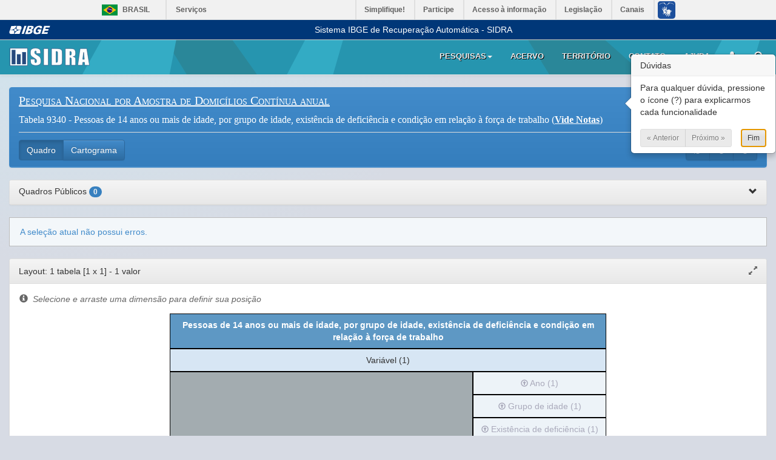

--- FILE ---
content_type: text/html; charset=utf-8
request_url: https://sidra.ibge.gov.br/Tabela/9340
body_size: 90980
content:
<!DOCTYPE html>



<html>

<head>
    <meta http-equiv="X-UA-Compatible" content="IE=edge">
    <meta name="viewport" content="width=device-width; initial-scale=1.0; maximum-scale=1.0; user-scalable=0;" />
    <title>Tabela 9340: Pessoas de 14 anos ou mais de idade, por grupo de idade, exist&#234;ncia de defici&#234;ncia e condi&#231;&#227;o em rela&#231;&#227;o &#224; for&#231;a de trabalho</title>
    <link rel="shortcut icon" href="/content/imagens/sidra-icon.ico">



<link href="/Content/bootstrap.css" rel="stylesheet"/>
<link href="/Content/bootstrap-tour.css" rel="stylesheet"/>
<link href="/Content/bootstrap-theme.css" rel="stylesheet"/>
<link href="/Content/sidra-ui.css" rel="stylesheet"/>
<link href="/Content/sidra.css" rel="stylesheet"/>
<link href="/Content/perfil/jquery.perfil.login.css" rel="stylesheet"/>
<link href="/Content/perfil/jquery.perfil.janelausuario.css" rel="stylesheet"/>
<link href="/Content/jquery.janela.css" rel="stylesheet"/>
<link href="/Content/jquery.arvore.css" rel="stylesheet"/>
<link href="/Content/jquery.jqplot.min.css" rel="stylesheet"/>
<link href="/Scripts/nvd3_1_8/nv.d3.css" rel="stylesheet"/>

    <link href="/Content/home.css" rel="stylesheet"/>
<link href="/Content/jquery.janela.css" rel="stylesheet"/>
<link href="/Content/jquery.tabela.css" rel="stylesheet"/>
<link href="/Content/contato.css" rel="stylesheet"/>

    <link href="/Content/jquery.ui.componentes.css" rel="stylesheet"/>
<link href="/Content/sidra-editor.css" rel="stylesheet"/>
<link href="/Content/editor-tabela.css" rel="stylesheet"/>
<link href="/Content/editor-layout.css" rel="stylesheet"/>
<link href="/Content/editor-visao.css" rel="stylesheet"/>
<link href="/Content/jquery.listView.css" rel="stylesheet"/>
<link href="/Content/contato.css" rel="stylesheet"/>
<link href="/Content/perfil/minhas-tabelas.css" rel="stylesheet"/>
<link href="/Content/perfil/minhas-tabelas-dinamico.css" rel="stylesheet"/>

<script src="/Scripts/jquery-2.1.1.js"></script>
<script src="/Scripts/jquery.tmpl.js"></script>
<script src="/Scripts/bootstrap.js"></script>
<script src="/Scripts/bootstrap-tour.js"></script>
<script src="/Scripts/tour.js"></script>
<script src="/Scripts/bootbox.min.js"></script>
<script src="/Scripts/string.js"></script>
<script src="/Scripts/url.js"></script>
<script src="/Scripts/editor-async.js"></script>
<script src="/Scripts/sidra-ui.js"></script>
<script src="/Scripts/blob.js"></script>
<script src="/Scripts/base64.js"></script>
<script src="/Scripts/jszip.min.js"></script>
<script src="/Scripts/filesaver.js"></script>
<script src="/Scripts/jquery.sidra.validator.js"></script>
<script src="/Scripts/perfil/jquery.perfil.janelausuario.js"></script>
<script src="/Scripts/sidra.js"></script>
<script src="/Scripts/jquery.janela.js"></script>
<script src="/Scripts/jquery.exportaSVG.js"></script>
<script src="/Scripts/jquery.arvore.js"></script>
<script src="/Scripts/jquery.loading.js"></script>
<script src="/Scripts/sidra-widget-grafico.js"></script>
<script src="/Scripts/nvd3_1_8/d3.js"></script>
<script src="/Scripts/nvd3_1_8/nv.d3.js"></script>
<script src="/Scripts/jquery.sidra.utils.js?v=1"></script>
<script src="/Scripts/perfil/jquery.perfil.login.js?v=1"></script>

    <!-- Global site tag (gtag.js) - Google Analytics -->
    <script async src="https://www.googletagmanager.com/gtag/js?id=G-YR1L80XXVD"></script>
    <script>
        window.dataLayer = window.dataLayer || [];
        function gtag() { dataLayer.push(arguments); }
        gtag('js', new Date());

        gtag('config', 'G-YR1L80XXVD');

    </script>
</head>


<body onload="checkJquery()" class="" data-autenticado="0" data-email="" data-nome="" data-foto="">

    <div id="barra-brasil" style="background:#7F7F7F; height: 20px; padding:0 0 0 10px; display:block;">
        <ul id="menu-barra-temp" style="list-style:none;">
            <li style="display:inline; float:left; padding-right:10px; margin-right:10px; border-right:1px solid #EDEDED">
                <a href="http://brasil.gov.br" style="font-family:sans, sans-serif; text-decoration:none; color:white;">Portal do Governo Brasileiro</a>
            </li>
            <li>
                <a style="font-family:sans, sans-serif; text-decoration:none; color:white;" href="http://epwg.governoeletronico.gov.br/barra/atualize.html">Atualize sua Barra de Governo</a>
            </li>
        </ul>
    </div>
    <div class="menu-ibge">
        <div class="container-fluid">
            <div class="wrapper-logo">
                <a href="https://www.ibge.gov.br">
                    <div class="logo-ibge xs"></div>
                </a>
            </div>
            <div class="texto-ibge">Sistema IBGE de Recuperação Automática - SIDRA</div>
        </div>
    </div>
    <div class="menu-sidra navbar navbar-default navbar-static-top" role="navigation">
        <div class="container-fluid">
            <div class="navbar-header">
                <div class="vertical-align logo xs">
                    <div class="cell">
                        <a href="/">
                            <div class="logo-img xs"></div>
                        </a>
                    </div>
                </div>


                <div class="vertical-align right xs">
                    <div class="cell">

                        <button type="button"
                                class="navbar-toggle menu-link-text button-xs areausuario-link icone-area-usuario"
                                data-href="/perfil"
                                data-tipo="xs"
                                aria-expanded="false">
                            <i class="glyphicon glyphicon-user lupa"></i>
                        </button>

                        <button id="sidra-pesquisa-sm-button" type="button"
                                class="navbar-toggle menu-link-text button-xs"
                                data-target="#sidra-pesquisa-sm" aria-expanded="false">
                            <i class="glyphicon glyphicon-search lupa"></i>
                        </button>

                        <button type="button" class="navbar-toggle button-xs"
                                data-toggle="collapse" data-target="#sidra-menu-collapse"
                                aria-expanded="false">

                            <span class="sr-only">Toggle navigation</span>
                            <span class="icon-bar"></span>
                            <span class="icon-bar"></span>
                            <span class="icon-bar"></span>
                        </button>

                        <div class="pesquisa pesquisa-sm" id="sidra-pesquisa-sm">
                            <form data-target="#sidra-pesquisa-sm">
                                <div class="input-group">
                                    <input type="text" class="form-control" placeholder="pesquisar">
                                    <div class="input-group-btn">
                                        <button type="button" class="btn btn-default">
                                            OK
                                        </button>
                                    </div>
                                </div>
                            </form>
                        </div>
                    </div>
                </div>

            </div>



            <div class="navbar-collapse collapse" id="sidra-menu-collapse">
                <ul class="nav navbar-nav navbar-right xs">

                    <li class="dropdown hidden-menu pesquisas-menu-dropdown">
                        <a href="#" class="dropdown-toggle" data-toggle="dropdown">Pesquisas<b class="caret"></b></a>
                        <ul class="dropdown-menu">
                            <li>
                                    <div class="pesquisas-menu-arvore">

        <div class="pesquisas-menu-form">
            <input type="text" placeholder="Filtro" class="form-control" />
        </div>

        <ul>
            <li>
                <span>Indicadores</span>
                <ul>
                    <li>
                        <span>Trabalho e Rendimento</span>
                        <ul>
                            <li><a href="/pesquisa/pnadcm">Pesquisa Nacional por Amostra de Domicílios Continua Mensal - PNADCM</a></li>
                            <li><a href="/pesquisa/pnadct">Pesquisa Nacional por Amostra de Domicílios Continua Trimestral - PNADCT</a></li>
                            <li><a href="/pesquisa/pme">Pesquisa Mensal de Emprego - PME (extinta)</a></li>
                        </ul>
                    </li>
                    <li>
                        <span>Agropecuária</span>
                        <ul>
                            <li><a href="/pesquisa/estoques">Pesquisa de Estoques - ESTOQUES</a></li>
                            <li><a href="/pesquisa/lspa">Levantamento Sistemático da Produção Agrícola - LSPA</a></li>
                            <li><a href="/pesquisa/abate">Pesquisa Trimestral do Abate de Animais - ABATE</a></li>
                            <li><a href="/pesquisa/couro">Pesquisa Trimestral do Couro - COURO</a></li>
                            <li><a href="/pesquisa/leite">Pesquisa Trimestral do Leite - LEITE</a></li>
                            <li><a href="/pesquisa/pog">Produção de Ovos de Galinha - POG</a></li>
                        </ul>
                    </li>
                    <li>
                        <span>Indústria</span>
                        <ul>
                            <li><a href="/pesquisa/pimes">Pesquisa Industrial Mensal de Emprego e Salário - PIMES (extinta)</a></li>
                            <li><a href="/pesquisa/pim-pf-brasil">Pesquisa Industrial Mensal - Produção Física - PIM-PF-Brasil</a></li>
                            <li><a href="/pesquisa/pim-pf-regional">Pesquisa Industrial Mensal - Produção Física - PIM-PF-Regional</a></li>
                        </ul>
                    </li>
                    <li>
                        <span>Comércio</span>
                        <ul>
                            <li><a href="/pesquisa/pmc">Pesquisa Mensal de Comércio - PMC</a></li>
                        </ul>
                    </li>
                    <li>
                        <span>Serviços</span>
                        <ul>
                            <li><a href="/pesquisa/pms">Pesquisa Mensal de Serviços - PMS</a></li>
                        </ul>
                    </li>
                    <li>
                        <span>Índices, Preços e Custos</span>
                        <ul>
                            <li><a href="/pesquisa/ipp">Índice de Preços ao Produtor - IPP</a></li>
                            <li><a href="/pesquisa/sinapi">Sistema Nacional de Pesquisa de Custos e Índices da Construção Civil - SINAPI</a></li>
                            <li><a href="/pesquisa/snipc">Índices de Preços ao Consumidor (IPCA, INPC e IPCA15) - SNIPC</a></li>
                        </ul>
                    </li>
                    <li>
                        <span>Sistema de Contas Nacionais Trimestrais</span>
                        <ul>
                            <li><a href="/pesquisa/cnt">Contas Nacionais Trimestrais - CNT</a></li>
                        </ul>
                    </li>
                    <li><a href="/pesquisa/ods">Objetivos de Desenvolvimento Sustentável - ODS</a></li>
                </ul>
            </li>


            <li>
                <span>População</span>
                <ul>
                    <li>
                        <a href="/pesquisa/censo-demografico">Censo Demográfico - Censo-Demografico</a>
                    </li>
                    <li>
                        <a href="/pesquisa/registro-civil">Estatísticas do Registro Civil - Registro-Civil</a>
                    </li>
                    <li>
                        <a href="/pesquisa/pnadca">Pesquisa Nacional por Amostra de Domicílios Contínua Anual - PNADCA</a>
                    </li>
                    <li>
                        <a href="/pesquisa/pnad">Pesquisa Nacional por Amostra de Domicílios - PNAD</a>
                    </li>
                    <li>
                        <a href="/pesquisa/estimapop">Estimativas de População - EstimaPop</a>
                    </li>
                    <li>
                        <a href="/pesquisa/projecao-da-populacao">Projeções da População</a>
                    </li>
                    <li>
                        <a href="/pesquisa/pof">Pesquisa de Orçamentos Familiares - POF</a>
                    </li>
                    <li>
                        <a href="/pesquisa/pns">Pesquisa Nacional de Saúde - PNS</a>
                    </li>
                    <li>
                        <a href="/pesquisa/ams">Pesquisa Assistência Médico-Sanitária - AMS</a>
                    </li>
                    <li>
                        <a href="/pesquisa/pnsb">Pesquisa Nacional de Saneamento Básico - PNSB</a>
                    </li>
                    <li>
                        <a href="/pesquisa/pense">Pesquisa Nacional de Saúde do Escolar - PeNSE</a>
                    </li>
                    <li>
                        <a href="/pesquisa/munic">Pesquisa de Informações Básicas Municipais - MUNIC</a>
                    </li>
                </ul>
            </li>

            <li>
                <span>Economia</span>
                <ul>
                    <li>
                        <span>Indústria</span>
                        <ul>
                            <li><a href="/pesquisa/paic">Pesquisa Anual da Indústria da Construção - PAIC</a></li>
                            <li><a href="/pesquisa/pia-empresa">Pesquisa Industrial Anual - PIA-Empresa</a></li>
                            <li><a href="/pesquisa/pia-produto">Pesquisa Industrial Anual - PIA-Produto</a></li>
                        </ul>
                    </li>
                    <li>
                        <span>Serviços</span>
                        <ul>
                            <li><a href="/pesquisa/pas">Pesquisa Anual de Serviços - PAS</a></li>
                            <li><a href="/pesquisa/pspp">Pesquisa de Serviços de Publicidade e Promoção - PSPP</a></li>
                            <li><a href="/pesquisa/psti">Pesquisa de Serviços de Tecnologia da Informação - PSTI</a></li>
                            <li><a href="/pesquisa/psh">Pesquisa de Serviços de Hospedagem - PSH</a></li>
                        </ul>
                    </li>
                    <li>
                        <span>Agropecuária</span>
                        <ul>
                            <li><a href="/pesquisa/censo-agropecuario">Censo Agropecuário - Censo-Agropecuario</a></li>
                            <li><a href="/pesquisa/pam">Produção Agrícola Municipal - PAM</a></li>
                            <li><a href="/pesquisa/pevs">Produção da Extração Vegetal e da Silvicultura - PEVS</a></li>
                            <li><a href="/pesquisa/ppm">Pesquisa da Pecuária Municipal - PPM</a></li>
                        </ul>
                    </li>
                    <li>
                        <span>Comércio</span>
                        <ul>
                            <li><a href="/pesquisa/pac">Pesquisa Anual de Comércio - PAC</a></li>
                        </ul>
                    </li>
                    <li>
                        <span>Inovação e Empreendedorismo</span>
                        <ul>
                            <li><a href="/pesquisa/pintec">Pesquisa de Inovação - PINTEC</a></li>
                        </ul>
                    </li>
                    <li>
                        <span>Contas Nacionais</span>
                        <ul>
                            <li><a href="/pesquisa/cna">Contas Nacionais Anuais - CNA</a></li>
                            <li><a href="/pesquisa/pib-munic">Produto Interno Bruto dos Municípios - PIB-Munic</a></li>
                            <li><a href="/pesquisa/contas-economicas-ambientais">Contas Econômicas Ambientais</a></li>
                        </ul>
                    </li>
                    <li><a href="/pesquisa/cempre">Cadastro Central de Empresas - CEMPRE</a></li>
                    <li><a href="/pesquisa/demografia-das-empresas">Demografia das Empresas - Demografia-das-Empresas</a></li>
                    <li><a href="/pesquisa/fasfil">Fundações Privadas e Associações sem Fins Lucrativos - FASFIL</a></li>
                    <li><a href="/pesquisa/cadastros-de-mei">Estatísticas dos Cadastros de Microempreendedores Individuais (MEI) </a></li>
                </ul>
            </li>

            <li>
                <span>Meio Ambiente</span>
                <ul>
                    <li>
                        <span>Contas Econômicas Ambientais</span>
                        <ul>
                            <li><a href="/pesquisa/contas-economicas-ambientais/contas-da-terra">Contas Econômicas Ambientais da Terra</a></li>
                            <li><a href="/pesquisa/contas-economicas-ambientais/contas-economicas-da-agua">Contas Econômicas Ambientais da Água - CEAA</a></li>
                            <li><a href="/pesquisa/contas-economicas-ambientais/contas-economicas-de-energia">Contas Econômicas Ambientais de Energia - CEAE</a></li>
                            <li><a href="/pesquisa/contas-economicas-ambientais/contas-de-ecossistemas">Contas de Ecossistemas: O Uso da Terra nos Biomas</a></li>
                            <li><a href="/pesquisa/contas-economicas-ambientais/contas-de-especies">Contas de Ecossistemas: Espécies Ameaçadas</a></li>
                            <li><a href="/pesquisa/contas-economicas-ambientais/contribuicao-dos-polinizadores">Contribuição dos Polinizadores para as Produções Agrícola e Extrativista do Brasil</a></li>
                        </ul>
                    </li>
                    <li><a href="/pesquisa/ids">Indicadores de Desenvolvimento Sustentável - IDS</a></li>
                    <li><a href="/pesquisa/areas-urbanizadas">Áreas Urbanizadas</a></li>
                </ul>
            </li>

        </ul>

    </div>

                            </li>
                        </ul>
                    </li>

                    <li class="visible-menu pesquisas-menu-dropdown">
                        <a href="#" class="dropdown-toggle" data-toggle="modal" data-target="#pesquisas-menu-modal">Pesquisas</a>
                    </li>

                    <li><a href="/acervo">Acervo</a></li>
                    <li><a href="/territorio">Território</a></li>
                    <li><a href="/contato">Contato</a></li>
                    <li><a href="/ajuda">Ajuda</a></li>

                    <li class="areausuario-li">
                        <a href="/perfil" title="Área do Usuário Sidra" data-tipo="lg"
                           class="areausuario-perfil-link icone-area-usuario"
                           onclick="javascript: sessionStorage.setItem('isFirstAccess', true);">
                            <i class="glyphicon glyphicon-user"></i>
                        </a>

                            <div class="areausuario-login-container"
         data-target=".areausuario-perfil-link"
         data-link=".areausuario-link"
         data-modo="janela">

        <div class="areausuario-login-arrow">
        </div>

        <div class="areausuario-login">
            <div class="login-header">
                <button type="button" class="close" data-dismiss="modal">×</button>
                <h4>Acessar sua Conta</h4>
            </div>


            <div class="login-body">
                <ul class="opcao-login">
                    <li class="active" data-target=".formulario-sidra">Sidra</li>
                    <li data-target=".formulario-ibge-mfa">IBGE</li>
                </ul>

                <div class="formulario formulario-sidra">
                    <form class="login-ajax-form" method="post" action="/perfil/login/sidra">
                        <input type="hidden" name="ReturnUrl" />

                        <span data-validator-for="Email">
                        </span>
                        <input placeholder="E-mail" name="Email"
                               data-val-required="O campo Email é obrigatório."
                               class="form-control primeiro" type="text" />

                        <div class="separador"></div>

                        <span data-validator-for="Senha"></span>
                        <input placeholder="Senha" name="Senha"
                               data-val-required="O campo Senha é obrigatório."
                               class="form-control" type="password" />

                        <div class="separador"></div>

                        <label class="checkbox-inline"><input name="ManterContectado" type="checkbox" /> Manter-me conectado</label>

                        <div class="separador"></div>

                        <input type="submit" value="Entrar" class="btn btn-sm btn-success login" />

                        <div class="separador"></div>

                        <a class="esqueci" href="/perfil/usuario/recuperarsenha">Esqueci minha Senha</a>
                        <a class="cadastro" href="/perfil/usuario/cadastro">Cadastre-se</a>
                    </form>

                    <div class="redes">
                        <div class="redes-titulo">
                            Acesse pelas redes sociais
                        </div>
                        <div class="icons">
                            <a class="login-externo" data-action="Facebook" href="#" title="Facebook"><img class="icon-rede" src="/Content/imagens/login/facebook.png" /></a>
                            <a class="login-externo" data-action="Google" href="#" title="Google"><img class="icon-rede" src="/Content/imagens/login/google.png" /></a>
                            <a class="login-externo" data-action="Microsoft" href="#" title="Microsoft"><img class="icon-rede" src="/Content/imagens/login/microsoft.png" /></a>
                        </div>
                    </div>
                </div>

                <div class="formulario formulario-ibge-mfa" style="display: none">
                        <form class="login-ajax-form" method="post" action="/perfil/login/ibgemfa">
                            <input type="hidden" name="ReturnUrl" />


                            <span data-validator-for="Usuario"></span>
                            <input placeholder="Usuário IBGE"
                                   name="Usuario"
                                   data-val-required="O campo Email é obrigatório."
                                   class="form-control primeiro" type="text" />

                            <div class="separador"></div>

                            <span data-validator-for="Senha"></span>
                            <input placeholder="Senha"
                                   name="Senha"
                                   data-val-required="O campo Senha é obrigatório."
                                   class="form-control" type="password" />

                            <div class="separador"></div>
                            <label class="checkbox-inline"><input type="checkbox" /> Manter-me conectado</label>

                            <div class="separador"></div>
                            <input type="submit" value="Entrar" class="btn btn-sm btn-success login" />

                            <div class="separador"></div>
                            <span>Utilize seu login de rede</span>
                        </form>
                    </div>


                </div>

            </div>

        </div>

                        

                    </li>

                    <li class="lupa-li">

                        <a href="#" data-target="#sidra-pesquisa-lg" title="Pesquisa Tabela">
                            <i class="glyphicon glyphicon-search lupa"></i>
                        </a>

                        <div class="pesquisa" id="sidra-pesquisa-lg">
                            <form data-target="#sidra-pesquisa-lg">
                                <div class="input-group">
                                    <input type="text" class="form-control" placeholder="pesquisar">
                                    <div class="input-group-btn">
                                        <button type="button" class="btn btn-default">
                                            OK
                                        </button>
                                    </div>
                                </div>
                            </form>
                        </div>

                    </li>

                </ul>
            </div>
        </div>
    </div>
    <script src="/Scripts/barra.js" type="text/javascript"></script>

    


<script>
    var idSessao = "3b4fb873-42f8-4181-950d-f8d30f94295d";
    var idTabela = "9340";
    var versaoDados = -1;
    var tipoVersaoDados = "Obrigatoria";
    var emailUsuario = "";
    var limiteConsulta = 100000;
    var limitePosteriori = 3000000;

    
    var limiteDownload = 200000;

    
    function verificarLimiteDownload(consultado, limite)
    {
             return (consultado <= limite);
    }
</script>







<script id="template-configuracoes-tabela" type="text/html">
    <div class="ferramentas-visao clearfix">
        <div id="visao-opcoes-visualizacao">
            <button title="Opções de Visualização" type="button" id="botao-opcoes-visualizacao" class="cmd-editor btn btn-default" data-cmd="opcoesVisualizacao">
                <span class="glyphicon glyphicon-eye-open"></span>
            </button>
        </div>
        <div class="btn-group">
            <button type="button" class="btn btn-default" data-toggle="modal" data-target="#modal-layout" title='Redefinir layout'>
                <i class="glyphicon glyphicon-th-list"></i><span class="sidra-hidden-xxs">&nbsp; Layout</span>
            </button>
            <div class='btn-group' id='resultado-ord' title='Ordenar resultado'>
                <button class='btn btn-default dropdown-toggle' type='button' data-toggle='dropdown' aria-haspopup='true' aria-expanded='true'>
                    <i class='glyphicon glyphicon-sort'></i><span class="sidra-hidden-xxs">&nbsp; Ordenar</span>
                </button>
                <ul class='dropdown-menu' aria-labelledby='resultado-ord'>
                    <li class='cmd-tabela' data-opcao='desc-sort'>
                        <a href='#'><i class='glyphicon glyphicon-sort-by-alphabet-alt'></i><span>&nbsp; Descendente</span></a>
                    </li>
                    <li class='cmd-tabela' data-opcao='asc-sort'>
                        <a href='#'><i class='glyphicon glyphicon-sort-by-alphabet'></i><span>&nbsp; Ascendente</span></a>
                    </li>
                    <li class='cmd-tabela' data-opcao='no-sort'>
                        <a href='#'><i class='glyphicon glyphicon-remove'></i><span>&nbsp; Remover ordenação</span></a>
                    </li>
                </ul>
            </div>
            <div class="btn-group">
                <button type="button" class="btn btn-default dropdown-toggle" data-toggle="dropdown">
                    <i class="glyphicon glyphicon-menu-hamburger"></i>
                    <span class="sidra-hidden-xxs">&nbsp; Funções</span>
                </button>
                <ul class="dropdown-menu">
                    <li><a href="#" class="cmd-editor" data-cmd="gerar-graficos" title="Gerar gráfico"><i class="glyphicon glyphicon-stats"></i>&nbsp; Gráficos</a></li>
                    <li><a href="#" class="cmd-editor" data-cmd="imprimir-tabela" title="Imprimir"><i class="glyphicon glyphicon-print"></i>&nbsp; Imprimir</a></li>
                    <li role="separator" class="divider"></li>
                    <li><a href="#" class="cmd-editor" data-cmd="salvar-tabela-xlsx" title="Salvar XLSX"><i class="sidraicon sidraicon-xlsx" style="color: #060; font-size: 13px;"></i>&nbsp; Salvar XLSX</a></li>
                    <li><a href="#" class="cmd-editor" data-cmd="salvar-tabela-ods" title="Salvar ODS"><i class="sidraicon sidraicon-ods" style="color: #060; font-size: 13px;"></i>&nbsp; Salvar ODS</a></li>
                    <li><a href="#" class="cmd-editor" data-cmd="pagina-web" title="Página Web"><i class="sidraicon sidraicon-embed"></i>&nbsp; Página Web</a></li>
                    <li role="separator" class="divider"></li>
                    <li><a href="#" data-toggle="modal" data-target="#modal-simbolos-especiais" title="Consultar símbolos especiais"><i class="glyphicon glyphicon-question-sign"></i>&nbsp; Símbolos especiais</a></li>
                </ul>
            </div>
        </div>
    </div>
</script>

<script id="template-configuracoes-graficos" type="text/html">
    <div id="container-opcoes-graficos" class="collapse in">
        <div id="menu-opcoes-graficos">
            <div class="opcoes-horizontal">
                <div class="grupo-opcoes-horizontal">
                    <h4>Estilo</h4>
                    <div class="subgrupo-opcoes-horizontal">
                        <label class="checkbox"><input type="checkbox" id="graph-estilo-legenda" checked=checked />Exibir legenda</label>
                        <label class="checkbox"><input type="checkbox" id="graph-estilo-abreviar" />Abreviar rótulos</label>
                        <label class="checkbox"><input type="checkbox" id="graph-estilo-area" />Visualizar área</label>
                    </div>
                    <div id="graph-botoes-estilo" class="btn-group" data-toggle="buttons"></div>
                </div>
                <div class="grupo-opcoes-horizontal" id="graph-angulo">
                    <h4>Ângulo dos rótulos</h4>
                    <div class="container-picker-angulo">
                        <div id="graph-picker-angulo" class="picker-angulo" data-angulo="20">
                            <div class="picker-angulo-imagem">
                                <svg>
                                    <g transform="translate(32 32)">
                                        <g class="picker-angulo-texto" transform="rotate(-30)">
                                            <text text-anchor="middle"><tspan alignment-baseline="middle">texto</tspan></text>
                                        </g>
                                    </g>
                                </svg>
                            </div>
                        </div>

                        <div class="botoes-picker-angulo">
                            <button type="button" class="btn btn-default btn-sm btn-up"><i class="glyphicon glyphicon-plus"></i></button>
                            <button type="button" class="btn btn-default btn-sm btn-down"><i class="glyphicon glyphicon-minus"></i></button>
                        </div>
                    </div>
                </div>
                <div class="grupo-opcoes-horizontal" id="graph-dimensoes">
                    <h4>Dimensões</h4>
                    <table>
                        <tr>
                            <td>Altura</td>
                            <td><input class="largura-maxima tamanho-us" id="graph-estilo-altura" value="320" data-param="altura" /></td>
                        </tr>
                        <tr>
                            <td>Largura</td>
                            <td><input class="largura-maxima tamanho-us" id="graph-estilo-largura" value="512" data-param="largura" disabled=disabled /></td>
                        </tr>
                        <tr>
                            <td></td>
                            <td><label class="checkbox-inline"><input type="checkbox" id="graph-estilo-auto" checked=checked />auto</label></td>
                        </tr>
                    </table>
                </div>
                <div class="grupo-opcoes-horizontal" id="graph-salvar">
                    <h4>Salvar gráficos</h4>
                    <table>
                        <tr>
                            <td><span>Formato:</span></td>
                            <td>
                                <select class="largura-maxima" id="graph-save-fmt">
                                    <option value="svg">SVG</option>
                                    <option value="png">PNG</option>
                                </select>
                            </td>
                        </tr>
                        <tr>
                            <td></td>
                            <td><button type="button" class="btn btn-default btn-sm" id="graph-btn-salvar"><i class="glyphicon glyphicon-save"></i>&nbsp;&nbsp;Salvar</button></td>
                        </tr>
                    </table>
                </div>
            </div>
        </div>
    </div>

    
</script>




<div class="container-fluid" style="position:relative;">
    <div class="row">
        <div class="col-xs-12 modo-visao" id="mainDiv">
            
            <div class="editor-panels">
                
                <div class="panel panel-primary editor-panels">
                    <div id="cabecalho-editor" class="panel-heading">
                        <div id="nome-tabela" class="titulo">

                            <span class="glyphicon glyphicon-question-sign"></span>

                        </div>


                        <hr />
                        <div class="ferramentas-aplicacao">
                            <div class="btn-group pull-right">
                                <button title="Reiniciar seleções" type="button" data-cmd="reiniciar" class="cmd-editor btn btn-primary" aria-label="Refresh nas marcações">
                                    <span id="botaoReiniciar" accesskey="r" class="cmd-editor glyphicon glyphicon-refresh"></span>
                                </button>

                                <button type="button" data-cmd="expandir" class="cmd-editor btn btn-primary" aria-label="Expandir todos os editores">
                                    <i class="glyphicon glyphicon-plus-sign" aria-hidden="true"></i>
                                </button>
                                <button type="button" data-cmd="colapsar" class="cmd-editor btn btn-primary" aria-label="Minimizar todos os editores">
                                    <i class="glyphicon glyphicon-minus-sign" aria-hidden="true"></i>
                                </button>
                            </div>
                            <div id="botoes-principais" class="btn-group largura-minima">
                            </div>
                        </div>
                    </div>

                </div>

                
                

                    <div class="panel panel-default">
                        <div id="show-tabelas-respostas" class="minhas-tabelas panel-heading cursor-pointer" style="height:40px;">
                            <h5 style="margin:auto;"> Quadros Públicos <span data-toggle="tooltip" title="Quadros que foram disponibilizados como público" id="badge-numero-quadros" class="badge fundo-azul-escuro"></span> <span id="meus-quadros-chevron" class="glyphicon glyphicon-chevron-down" style="float:right"></span></h5>
                        </div>
                        <div id="show-tabelas-collapse" class="panel-collapse collapse">
                            <div class="row hidden" id="search-bar-minhas-tabelas">
                                <div class="input-group stylish-input-group">
                                    <input id="search-palavras-minhas-tabelas" type="text" class="form-control" placeholder="Pesquisar quadro pela descrição/identificador" />
                                    <span class="input-group-addon">
                                        <button type="submit" id="search-minhas-tabelas">
                                            <span class="glyphicon glyphicon-search"></span>
                                        </button>
                                    </span>
                                </div>
                            </div>
                            <div id="minhastabelas">

                            </div>
                        </div>
                    </div>







                
                <div id="erros-app" class="painel-mensagens fundo-claro">
                    <h4 class="btn btn-link collapsed" data-toggle="collapse" data-target="#wrapper-erros-app"></h4>
                    <div id="wrapper-erros-app" class="collapse">
                        <ul></ul>
                    </div>
                </div>
                
                <div class="panel-group" id="panelGroup"></div>
                
                <div class="panel panel-primary">
                    <div class="panel-collapse collapse " id="collapse-opcoes">
                        <div class="panel-body opcoes-pesquisa">
                            <h4>Opções avançadas</h4>
                            <hr />
                            <div>
                                <div class="wrapper-grupo-opcao">
                                    <h5>Utilidades diversas</h5>
                                    <table class="tabela-opcoes">
                                        <tr>
                                            <td><button type="button" class="cmd-editor btn btn-default btn-sm" data-cmd="listar-ids"><span class="glyphicon glyphicon-list"></span></button></td>
                                            <td>Listar identificadores</td>
                                        </tr>
                                        <tr>
                                            <td><button type="button" class="cmd-editor btn btn-default btn-sm" data-cmd="download-shapes"><span class="glyphicon glyphicon-globe"></span></button></td>
                                            <td>Download de recortes territoriais</td>
                                        </tr>
                                        
                                            <tr>
                                                <td><button type="button" class="cmd-editor btn btn-default btn-sm" data-cmd="modal-sidraval"><span class="glyphicon glyphicon-asterisk"></span></button></td>
                                                <td>Gerar tabela de funções SIDRA</td>
                                            </tr>
                                    </table>

                                </div>
                                <div class="wrapper-grupo-opcao hidden">
                                    
                                    <h5>Visualização</h5>
                                    <div class="grupo-opcao">
                                        <ul>
                                            <li><label class="checkbox-inline"><input id="check-auto-cabecalho" type="checkbox" data-opcoes="persistente feedback" checked=checked />Agrupar no cabeçalho dimensões com apenas 1 valor.</label></li>
                                        </ul>
                                    </div>
                                </div>
                            </div>
                        </div>
                    </div>
                    <div class="panel-heading" id="menuAvancado">
                        <div class="largura-minima">
                            <div class="pull-right">
                                <a title="Salvar Quadro" id="salvar-quadro" class="btn btn-default areausuario-link"><span class="glyphicon glyphicon-floppy-disk"></span> </a>
                                <button title="Links de Compartilhar" type="button" class="btn btn-default cmd-editor gerar-link" data-cmd="gerar-link"><span class="glyphicon glyphicon-link"></span></button>
                                <button title="Opções Avançadas" type="button" id="botaoAvancado" class="btn btn-default" data-toggle="collapse" data-target="#collapse-opcoes"><span class="glyphicon glyphicon-cog"></span></button>

                            </div>
                            <div>
                                <button title="Visualizar Resultado" type="button" id="botaoOk" accesskey="o" data-cmd="executar" class="cmd-editor btn btn-default registrar-acesso">Gerar</button>

                                <button title="Downloads" type="button" id="botao-downloads" class="cmd-editor btn btn-default" data-cmd="download">Download</button>
                                <button title="Opções de Visualização" type="button" class="cmd-editor btn btn-default" data-cmd="opcoesVisualizacao"><span class="glyphicon glyphicon-eye-open"></span></button>

                            </div>
                        </div>
                    </div>
                </div>
            </div>
            <div id="notas-tabela"></div>
            <div id="fonte-tabela"></div>
        </div>
    </div>
</div>


<div id="modal-gerar-links" class="modal fade">
    <div class="modal-dialog">
        <div class="modal-content">
            <div class="modal-header">
                <button type="button" class="close" data-dismiss="modal">&times;</button>
                <h4 class="modal-title">Links</h4>
            </div>
            <div class="modal-body opcoes-pesquisa">
                <div>
                    <div class="wrapper-grupo-opcao">
                        <label class='checkbox-inline'><input id='check-periodos-relativos' type='checkbox' data-opcoes='persistente' checked=checked />Usar períodos relativos, quando possível.</label>
                    </div>
                    <div class="wrapper-grupo-opcao">
                        <h5>Parâmetros para a API</h5>
                        <div class='grupo-opcao'>
                            <div id='grupo-link-api'>
                                <input class='form-control' value='' />
                            </div>
                        </div>
                    </div>
                    <div class="wrapper-grupo-opcao">
                        <h5>Link para as marcações</h5>
                        <div class='grupo-opcao'>
                            <div id='grupo-link-marcacao' class='input-group'>
                                <input class='form-control' value='' />
                                <span type='button' class='input-group-btn'>
                                    <a target='_blank' href='#' class='btn btn-default'><span class='glyphicon glyphicon-share-alt'></span></a>
                                </span>
                            </div>
                        </div>
                    </div>


                    <div class="wrapper-grupo-opcao">
                        <h5>Link para o resultado</h5>
                        <div class='grupo-opcao'>
                            <div id='grupo-link-resultado' class='input-group'>
                                <input class='form-control' value='' />
                                <span type='button' class='input-group-btn'>
                                    <a target='_blank' href='#' class='btn btn-default'><span class='glyphicon glyphicon-share-alt'></span></a>
                                </span>
                            </div>
                        </div>
                    </div>


                    <div class="wrapper-grupo-opcao">
                        <h5>Link para download</h5>

                        <div class='grupo-opcao'>
                            <div id='grupo-link-download' class='input-group'>
                                <input class='form-control' value='#' />
                                <span type='button' class='input-group-btn'>
                                    <a target='_blank' href='#' class='btn btn-default'><span class='glyphicon glyphicon-share-alt'></span></a>
                                </span>
                            </div>
                        </div>
                        <br />
                        <h5>
                            <a data-toggle="collapse" data-target="#opcoes-extras-download" class="link-visualizacao">Opções de Download</a>
                        </h5>
                        <div class="collapse" id="opcoes-extras-download">
                            <br />
                                <form>
        <table class='tabela-opcoes grupo-opcao'>
            <tr>
                <td>Nome do arquivo</td>
                <td><input name="nome-arquivo" class='form-control tamanho-pequeno nome-arquivo' placeholder='tabela9340' /></td>
                <td></td>
            </tr>
            <tr>
                <td>Formato</td>
                <td>
                        <select name="formato-arquivo" class='form-control tamanho-pequeno select-formato-arquivo'>
        <option data-formato='xlsx' value="xlsx">XLSX</option>
        <option data-formato='ods' value="ods">ODS</option>
        <option data-formato='html' value="html">HTML</option>
        <option data-formato='br.csv' value="br.csv">CSV (BR)</option>
        <option data-formato='us.csv' value="us.csv">CSV (US)</option>
        <option data-formato='br.tsv' value="br.tsv">TSV (BR)</option>
        <option data-formato='us.tsv' value="us.tsv">TSV (US)</option>
    </select>

                </td>
                <td></td>
            </tr>
                <tr>
                    <td>Rankear valores</td>
                    <td>
                        <select name="select-ranking" id="links-rnk" class="form-control tamanho-pequeno">
                            <option value="">Não aplicar</option>
                            <option value="A">Ascendente</option>
                            <option value="D">Descendente</option>
                        </select>
                    </td>
                    <td>
                        <p class="nota-opcao hidden-xs">Caso a tabela possua mais de uma coluna, o ranking será dado pelos valores da primeira coluna</p>
                    </td>
                </tr>
        </table>

            <br />
            <div class="grupo-opcao">
                <label class="checkbox-inline">
                    <input type="checkbox" name="check-compressao" id="links-cmp" data-opcoes="persistente" /> Comprimir (.zip)
                </label>
                <br />
                <label class="checkbox-inline">
                    <input type="checkbox" name="check-estilos" id="links-stl" data-opcoes="persistente" /> Aplicar estilos gráficos
                </label>
            </div>
    </form>
    <div>
        <br />
        <label class="checkbox-inline">
            <input type="checkbox" name="check-terr-sigla" id="id-terr-sigla" titulo="verSiglasNiveis" data-opcoes="persistente" />Exibir siglas de níveis territoriais
        </label>
        <br />
        <label class="checkbox-inline">
            <input type="checkbox" name="check-terr-cod" id="id-terr-cod" titulo="verCodigosTerritorios" data-opcoes="persistente" />Exibir códigos de territórios
        </label>
        <br />
        <label class="checkbox-inline">
            <input type="checkbox" name="check-terr-nom" id="id-terr-nom" titulo="verNomesTerritorios" data-opcoes="persistente" checked="checked" />Exibir nomes de territórios
        </label>
        <br />
        <label class='checkbox-inline'>
            <input type='checkbox' name="check-col-med" id="id-col-med" titulo="verColunaMedidas" data-opcoes="persistente" /> Exibir unidades de medida como coluna
        </label>
    </div>
    <br />

                        </div>
                    </div>
                </div>
            </div>
        </div>
    </div>
</div>



<div id="modal-downloads" class="modal fade">
    <div class="modal-dialog">
        <div class="modal-content">
            <div class="modal-header">
                <button type="button" class="close" data-dismiss="modal">&times;</button>
                <h4 class="modal-title">Download</h4>
            </div>
            <div class="modal-body opcoes-pesquisa">
                <div id="container-posteriori">
                    <div class="wrapper-grupo-opcao">
                        <span class="span-valores-selecao text-info"></span>
                        <br /><br />
                            <form id="download-form">
        <table class='tabela-opcoes grupo-opcao'>
            <tr>
                <td>Nome do arquivo</td>
                <td><input name="nome-arquivo" class='form-control tamanho-pequeno nome-arquivo' placeholder='' /></td>
                <td></td>
            </tr>
            <tr>
                <td>Formato</td>
                <td>
                        <select name="formato-arquivo" class='form-control tamanho-pequeno select-formato-arquivo'>
        <option data-formato='xlsx' value="xlsx">XLSX</option>
        <option data-formato='ods' value="ods">ODS</option>
        <option data-formato='html' value="html">HTML</option>
        <option data-formato='br.csv' value="br.csv">CSV (BR)</option>
        <option data-formato='us.csv' value="us.csv">CSV (US)</option>
        <option data-formato='br.tsv' value="br.tsv">TSV (BR)</option>
        <option data-formato='us.tsv' value="us.tsv">TSV (US)</option>
    </select>

                </td>
                <td></td>
            </tr>
            <tr class="download-opcao-ranking">
                <td>Rankear valores</td>
                <td>
                    <select name="select-ranking" id="download-rnk" class="form-control tamanho-pequeno">
                        <option value="">Não aplicar</option>
                        <option value="A">Ascendente</option>
                        <option value="D">Descendente</option>
                    </select>
                </td>
                <td>
                    <p class="nota-opcao hidden-xs">Caso a tabela possua mais de uma coluna, o ranking será dado pelos valores da primeira coluna</p>
                </td>
            </tr>
        </table>

        <br />

        <div class="grupo-opcao">
            <label class="checkbox-inline">
                <input type="checkbox" name="check-compressao" id="download-cmp" data-opcoes="persistente" /> Comprimir (.zip)
            </label>
            <br />
            <label class="checkbox-inline">
                <input type="checkbox" name="check-estilos" id="download-stl" data-opcoes="persistente" /> Aplicar estilos gráficos
            </label>
        </div>

            <div>
        <br />
        <label class="checkbox-inline">
            <input type="checkbox" name="check-terr-sigla" id="id-terr-sigla" titulo="verSiglasNiveis" data-opcoes="persistente" />Exibir siglas de níveis territoriais
        </label>
        <br />
        <label class="checkbox-inline">
            <input type="checkbox" name="check-terr-cod" id="id-terr-cod" titulo="verCodigosTerritorios" data-opcoes="persistente" />Exibir códigos de territórios
        </label>
        <br />
        <label class="checkbox-inline">
            <input type="checkbox" name="check-terr-nom" id="id-terr-nom" titulo="verNomesTerritorios" data-opcoes="persistente" checked="checked" />Exibir nomes de territórios
        </label>
        <br />
        <label class='checkbox-inline'>
            <input type='checkbox' name="check-col-med" id="id-col-med" titulo="verColunaMedidas" data-opcoes="persistente" /> Exibir unidades de medida como coluna
        </label>
    </div>
    <br />


        <div class="grupo-opcao">
            <label class="checkbox-inline padding-none margin-right-10">
                <input type="radio" name="opcao-download-tabela" class="opcao-imediato" data-opcoes="" checked="checked" /> Imediato (até <span class="limite-download-imediato">200000</span> valores)
            </label>
            <label class="checkbox-inline padding-none margin-none">
                <input type="radio" name="opcao-download-tabela" class="opcao-posteriori" data-opcoes="" /> A Posteriori (até <span class="limite-posteriori">3000000</span> valores)
            </label>
        </div>
        <br />
        <div class="hidden email-notificacao-posteriori">
            <h4>Notificar e-mails</h4>
            <h5> No fim da gravação do arquivo, os e-mails abaixo serão notificados.</h5>
            <input class='form-control' id="posteriori-email" data-opcoes="persistente" value="" placeholder="Digite e-mails separados por vírgula" />
        </div>
    </form>

                        <div class="text-center div-download-button">
                            <a target="_blank" id="opcao-downloads" href="#" type="button" class="btn btn-green-sucess"><strong>Download</strong></a>
                        </div>
                        <div class="grupo-opcao">
                            <a href="/Posteriori/Gravacoes" target="_blank">Veja as gravações a posteriori efetuadas nos últimos 60 dias</a>
                        </div>
                    </div>
                </div>
            </div>
        </div>
    </div>
</div>


<div id="modal-pagina-web" class="modal fade">
    <div class="modal-dialog">
        <div class="modal-content">
            <div class="modal-header">
                <button type="button" class="close" data-dismiss="modal">×</button>
                <h4 class="modal-title">Página Web</h4>
            </div>
            <div class="modal-body opcoes-pesquisa">
                <p>
                    Esta funcionalidade permite que o resultado de uma consulta de tabela sidra seja incluído em uma
                    página web externa. Siga os seguintes passos:
                </p>

                <br />

                <p>1- Inclua o código a seguir no header da página:</p>

                <form class="form web-container web-header">
                    <div class="form-group">
                        <div class="form-control web-textarea" style="height: 64px"></div>
                    </div>
                    <div class="form-group">
                        <button type="button" class="btn btn-success">Copiar Código</button>
                    </div>
                </form>

                <p>
                    2- Inclua o seguinte código no local de sua página onde deseja que apareça a tabela
                    com os resultados desta consulta:
                </p>
                <form class="form web-container web-codigo">
                    <div class="form-group">
                        <div class="form-control web-textarea" style="height: 64px"></div>
                    </div>

                    <div class="form-group">
                        <button type="button" class="btn btn-success">Copiar Código</button>
                    </div>
                </form>

                Para criar uma nova página HTML com os resultados desta consulta utilize o seguinte código:
                <form class="form web-container web-exemplo">
                    <div class="form-group">
                        <div class="form-control web-textarea" style="height: 160px"></div>
                    </div>
                    <div class="form-group">
                        <button type="button" class="btn btn-success">Copiar Código</button>
                    </div>
                </form>
            </div>
        </div>
    </div>
</div>


<div class="modal fade" id="modal-salvar-quadros" role="dialog">
    <div class="modal-dialog">
        <div class="modal-content">
            <div class="modal-header">
                <button type="button" class="close" data-dismiss="modal">&times;</button>
                <h4 class="modal-title">Salvar Quadro</h4>
            </div>
            <div class="modal-body">
                <div class="wrapper-grupo-opcao">
                    <div>
                        <div class="margin-bottom-10 ">
                            <textarea rows="4" cols="60" class="minhas-tabelas-text-area no-border form-control" id="nome-tabela-resposta"></textarea>
                        </div>
                        <span type='button' class='input-group-btn align-center'>
                            <a href='#' class='btn btn-grey-sucess' id="salvar_tabela_resultado">Salvar</a>
                            <a class='btn btn-grey-sucess copiar-nome-tabela'>Copiar Nome</a>
                        </span>
                    </div>
                </div>
            </div>
        </div>
    </div>
</div>

<div id="modal-download-quadro" class="modal fade">
    <div class="modal-dialog">

        <div class="modal-content">
            <div class="modal-header">
                <button type="button" class="close" data-dismiss="modal">&times;</button>
                <h4 class="modal-title">Opções de Download</h4>
            </div>
            <div class="modal-body opcoes-pesquisa">
                <div>

                    <div class="wrapper-grupo-opcao">
                            <div class='grupo-opcao'>
        <table class='tabela-opcoes'>
            <tr>
                <td>Nome do arquivo</td>
                <td><input name="nome-arquivo" class='form-control tamanho-pequeno nome-quadro-download' placeholder='' /></td>
            </tr>
            <tr>
                <td>Formato</td>
                <td>
                    <select name="formato-arquivo" class='form-control tamanho-pequeno formato-quadro' data-formato="xlsx">
                        <option data-formato='xlsx'>XLSX</option>
                        <option data-formato='ods'>ODS</option>
                        <option data-formato='html'>HTML</option>
                        <option data-formato='br.csv'>CSV (BR)</option>
                        <option data-formato='us.csv'>CSV (US)</option>
                        <option data-formato='br.tsv'>TSV (BR)</option>
                        <option data-formato='us.tsv'>TSV (US)</option>
                    </select>
                </td>
            </tr>
        </table>
    </div>
    <div class="grupo-opcao">
        <label class="checkbox-inline">
            <input type="checkbox" name="check-compressao" class="comprimir-quadro" id="quadros-cmp" data-opcoes="persistente" />Compressão (.zip)
        </label>
    </div>

                        <div class="text-center div-download-button">
                            <a target="_blank" id="download-quadro" href="#" type="button" class="btn btn-green-sucess"><strong>Download</strong></a>
                            <a id="download-quadro-url" class="btn btn-grey-sucess"><strong>Copiar Url</strong></a>
                        </div>
                    </div>
                </div>
            </div>
        </div>
    </div>
</div>

<div id="modal-denuncia-quadro" class="modal fade">
    <div class="modal-dialog">

        <div class="modal-content">
            <div class="modal-header">
                <button type="button" class="close" data-dismiss="modal">&times;</button>
                <h4 class="modal-title">Motivo da Denúncia</h4>
            </div>
            <div class="modal-body opcoes-pesquisa">
                <div class="margin-bottom-10 ">
                    <textarea rows="4" cols="60" class="minhas-tabelas-text-area no-border form-control" id="denunciar-quadro-motivo" placeholder="Informe aqui o motivo da denúncia"></textarea>
                </div>
                <div class="align-center">
                    <a id="limpar-quadro-botao" class="btn btn-red-sucess" href="#"><strong>Limpar</strong></a>
                    <a id="denunciar-quadro-botao" class="btn btn-red-sucess" href="#"><strong>Denunciar</strong></a>
                </div>
            </div>
        </div>
    </div>
</div>


<div id="modal-simbolos-especiais" class="modal fade">
    <div class="modal-dialog">
        <div class="modal-content">
            <div class="modal-header">
                <button type="button" class="close" data-dismiss="modal">&times;</button>
                <h4 class="modal-title">Símbolos especiais</h4>
            </div>
            <div class="modal-body">



<div class="rodape-aba">
    <table>
        <thead>
            <tr>
                <th>Símbolo</th>
                <th>Significado</th>
            </tr>
        </thead>
        <tbody>
            <tr>
                <th valign="top">-</th>
                <td valign="top">
                    Zero absoluto, não resultante de um cálculo ou arredondamento.<br />
                    Ex: Em determinado município não existem pessoas de 14 anos de idade sem instrução.
                </td>
            </tr>
            <tr>
                <th valign="top">0</th>
                <td valign="top">
                    Zero resultante de um cálculo ou arredondamento.<br />
                    Ex: A inflação do feijão em determinada Região Metropolitana foi 0.<br />
                    Determinado município produziu 400 kg de sementes de girassol e os dados da tabela são expressos em toneladas.
                </td>
            </tr>
            <tr>
                <th valign="top">X</th>
                <td valign="top">
                    Valor inibido para não identificar o informante.<br />
                    Ex: Determinado município só possui uma empresa produtora de cimento, logo o valor de sua produção deve ser inibido.
                </td>
            </tr>
            <tr>
                <th valign="top">..</th>
                <td valign="top">
                    Valor não se aplica.<br />
                    Ex: Não se pode obter o total da produção agrícola em determinado município quando os produtos agrícolas são contabilizados com unidades de medida distintas.
                </td>
            </tr>
            <tr>
                <th valign="top">...</th>
                <td valign="top">
                    Valor não disponível.<br />
                    Ex: A produção de feijão em determinado município não foi pesquisada ou determinado município não existia no ano da pesquisa.
                </td>
            </tr>
            <tr>
                <th valign="top">
                    A a Z<br />
                    (exceto X)
                </th>
                <td valign="top">
                    Significa uma faixa de valores. Varia em função da tabela (se for o caso).<br />
                    Ex: O nível de precisão da produção estimada de combustíveis está na faixa A (95 a 100%).<br />
                </td>
            </tr>
        </tbody>
    </table>
</div>
            </div>
        </div>
    </div>
</div>



<div id="modal-opcoes-visualizacao" class="modal fade">
    <div class="modal-dialog">
        <div class="modal-content">

            <div class="modal-header">
                <button type="button" class="close" data-dismiss="modal">&times;</button>
                <h4 class="modal-title">Opções Visualização</h4>
            </div>
            <div class="modal-body">
                <div>
                    <h5 class="modal-header-checkbox">Gerais</h5>
                    <ul class="border-left-opcoes-visualizacao">
                        <li>
                            <label class='checkbox-inline'><input id="tabela-check-cabecalho" type='checkbox' titulo="agruparNoCabecalho" />Dimensões com 1 campo no cabeçalho</label>
                        </li>
                        <li>
                            <label class='checkbox-inline'><input id="tabela-check-rodape" type='checkbox' titulo="exibirNotas" />Notas de rodapé</label>
                        </li>

                        <li>
                            <label class='checkbox-inline'><input id="tabela-check-rotulos" type='checkbox' titulo="abreviarRotulos" />Rótulos completos</label>
                        </li>
                    </ul>

                    <h5 class="modal-header-checkbox ">Dimensões</h5>
                    <ul class="border-left-opcoes-visualizacao">
                        <li>
                            <label class='checkbox-inline'><input id="tabela-check-somatorios" type='checkbox' titulo="omitirSoma" /> Nomes completos em somatórios</label>
                        </li>
                        <li>
                            <label class='checkbox-inline'><input id="tabela-check-medidas" type='checkbox' titulo="verColunaMedidas" /> Exibir unidades de medida como coluna</label>
                        </li>
                    </ul>

                    <h5 class="modal-header-checkbox ">Unidades Territoriais</h5>
                    <ul class="border-left-opcoes-visualizacao">
                        <li>
                            <label class='checkbox-inline'><input id="tabela-check-indentacao" type='checkbox' titulo="omitirIndentacao" /> Indentação de rótulos</label>
                        </li>
                        <li>
                            <label class='checkbox-inline'><input id="tabela-check-siglas" type='checkbox' titulo="verSiglasNiveis" />Exibir siglas de níveis</label>
                        </li>
                        <li>
                            <label class='checkbox-inline'><input id="tabela-check-codigos" type='checkbox' titulo="verCodigosTerritorios" />Exibir códigos</label>
                        </li>
                        <li>
                            <label class='checkbox-inline'><input id="tabela-check-nomes" type='checkbox' titulo="verNomesTerritorios" /> Exibir nomes</label>
                        </li>
                        <li>
                            <label class='checkbox-inline'><input id="tabela-check-complementos1" type='checkbox' titulo="verComplementos1" />Primeiro complemento</label>
                        </li>
                        <li>
                            <label class='checkbox-inline'><input id="tabela-check-complementos2" type='checkbox' titulo="verComplementos2" /> Segundo complemento</label>
                        </li>
                        <li>
                            <label class='checkbox-inline'><input id="tabela-check-uf" type='checkbox' titulo="verUFs" />Unidades da federação</label>
                        </li>
                    </ul>

                </div>
            </div>
        </div>
    </div>
</div>



<div id="modal-sugestao-layout" class="modal fade">
    <div class="modal-dialog">
        <div class="modal-content">
            <div class="modal-header">
                <button type="button" class="close" data-dismiss="modal">&times;</button>
                <h4 class="modal-title">Sugestões de layout</h4>
            </div>
            <div class="modal-body">
                TODO
            </div>
        </div>
    </div>
</div>



<div id="modal-download-shapes" class="modal fade">
    <div class="modal-dialog">
        <div class="modal-content">
            <div class="modal-header">
                <button type="button" class="close" data-dismiss="modal">&times;</button>
                <h4 class="modal-title">Download de recortes territoriais</h4>
            </div>
            <div class="modal-body">
            </div>
            <div class="modal-footer">
                <button type="button" class="btn btn-success">Download</button>
                <button type="button" class="btn btn-default" data-dismiss="modal">Cancelar</button>
            </div>
        </div>
    </div>
</div>

    <script type="text/plain" id="texto-info-sidraval">
        Diferentemente da versão antiga do SIDRA, a indicação de
        <b>dimensões dinâmicas</b> não é
        realizada em um formulário específico. Para definir uma dimensão dinâmica,
        <b>
            basta que
            em sua seleção não constem elementos marcados
        </b>.
        <br />
        <br />
        Exemplo: Caso deseje que a Variável seja dinamicamente informada, desmarque todos os itens
        no painel de seleção de Variáveis.
    </script>
    <div id="modal-sidraval" class="modal fade">
        <div class="modal-dialog">
            <div class="modal-content">
                <div class="modal-header">
                    <button type="button" class="close" data-dismiss="modal">&times;</button>
                    <h4 class="modal-title">Opções para tabela de funções SIDRA</h4>
                </div>
                <div class="modal-body">
                        <form>
        <table class='tabela-opcoes grupo-opcao'>
            <tr>
                <td>Nome do arquivo</td>
                <td><input name="nome-arquivo" class='form-control tamanho-pequeno nome-arquivo' placeholder='tabela9340' /></td>
                <td></td>
            </tr>
            <tr>
                <td>Formato</td>
                <td>
                        <select name="formato-arquivo" class='form-control tamanho-pequeno select-formato-arquivo'>
        <option data-formato='xlsx' value="xlsx">XLSX</option>
        <option data-formato='ods' value="ods">ODS</option>
        <option data-formato='html' value="html">HTML</option>
        <option data-formato='br.csv' value="br.csv">CSV (BR)</option>
        <option data-formato='us.csv' value="us.csv">CSV (US)</option>
        <option data-formato='br.tsv' value="br.tsv">TSV (BR)</option>
        <option data-formato='us.tsv' value="us.tsv">TSV (US)</option>
    </select>

                </td>
                <td></td>
            </tr>
        </table>

    </form>

                    <div>
                        <label class="checkbox-inline">
                            <input type="checkbox" class="check-separar-tabelas" checked="checked" /> Separar múltiplas tabelas em abas diferentes<br /><span class="s-texto-info">(*quando o formato escolhido for compatível)</span>
                        </label>
                    </div>
                    <br />
                    <div class="grupo-opcao">
                        <h5>Resumo da seleção &nbsp;<a href="#" class="cmd-editor" data-cmd="info-sidraval"><i class="glyphicon glyphicon-info-sign"></i></a></h5>
                        <table class="table container-resumo"></table>
                    </div>
                    <div class="grupo-opcao">
                        <div class="config-periodos">
                            Manter os períodos&nbsp;
                            <select>
                                <option value="selecao">conforme selecionados</option>
                                <option value="recente">relativos ao mais recente</option>
                                <option value="antigo">relativos ao mais antigo</option>
                                <option value="dinamico">dinamicamente alocados</option>
                            </select>
                        </div>
                    </div>
                    <br />
                    <div class="grupo-opcao">
                        <button type="button" class="btn btn-default cmd-editor" data-cmd="salvar-sidraval">Salvar</button>
                    </div>
                </div>
            </div>
        </div>
    </div>




    <iframe class="print-frame"></iframe>

    <div id="pesquisas-menu-modal" class="modal" role="dialog">
        <div class="modal-dialog">

            <!-- Modal content-->
            <div class="modal-content">
                <div class="modal-header">
                    <button type="button" class="close" data-dismiss="modal">&times;</button>
                    <h5 class="modal-title">Pesquisas</h5>
                </div>
                <div class="modal-body">
                        <div class="pesquisas-menu-arvore">

        <div class="pesquisas-menu-form">
            <input type="text" placeholder="Filtro" class="form-control" />
        </div>

        <ul>
            <li>
                <span>Indicadores</span>
                <ul>
                    <li>
                        <span>Trabalho e Rendimento</span>
                        <ul>
                            <li><a href="/pesquisa/pnadcm">Pesquisa Nacional por Amostra de Domicílios Continua Mensal - PNADCM</a></li>
                            <li><a href="/pesquisa/pnadct">Pesquisa Nacional por Amostra de Domicílios Continua Trimestral - PNADCT</a></li>
                            <li><a href="/pesquisa/pme">Pesquisa Mensal de Emprego - PME (extinta)</a></li>
                        </ul>
                    </li>
                    <li>
                        <span>Agropecuária</span>
                        <ul>
                            <li><a href="/pesquisa/estoques">Pesquisa de Estoques - ESTOQUES</a></li>
                            <li><a href="/pesquisa/lspa">Levantamento Sistemático da Produção Agrícola - LSPA</a></li>
                            <li><a href="/pesquisa/abate">Pesquisa Trimestral do Abate de Animais - ABATE</a></li>
                            <li><a href="/pesquisa/couro">Pesquisa Trimestral do Couro - COURO</a></li>
                            <li><a href="/pesquisa/leite">Pesquisa Trimestral do Leite - LEITE</a></li>
                            <li><a href="/pesquisa/pog">Produção de Ovos de Galinha - POG</a></li>
                        </ul>
                    </li>
                    <li>
                        <span>Indústria</span>
                        <ul>
                            <li><a href="/pesquisa/pimes">Pesquisa Industrial Mensal de Emprego e Salário - PIMES (extinta)</a></li>
                            <li><a href="/pesquisa/pim-pf-brasil">Pesquisa Industrial Mensal - Produção Física - PIM-PF-Brasil</a></li>
                            <li><a href="/pesquisa/pim-pf-regional">Pesquisa Industrial Mensal - Produção Física - PIM-PF-Regional</a></li>
                        </ul>
                    </li>
                    <li>
                        <span>Comércio</span>
                        <ul>
                            <li><a href="/pesquisa/pmc">Pesquisa Mensal de Comércio - PMC</a></li>
                        </ul>
                    </li>
                    <li>
                        <span>Serviços</span>
                        <ul>
                            <li><a href="/pesquisa/pms">Pesquisa Mensal de Serviços - PMS</a></li>
                        </ul>
                    </li>
                    <li>
                        <span>Índices, Preços e Custos</span>
                        <ul>
                            <li><a href="/pesquisa/ipp">Índice de Preços ao Produtor - IPP</a></li>
                            <li><a href="/pesquisa/sinapi">Sistema Nacional de Pesquisa de Custos e Índices da Construção Civil - SINAPI</a></li>
                            <li><a href="/pesquisa/snipc">Índices de Preços ao Consumidor (IPCA, INPC e IPCA15) - SNIPC</a></li>
                        </ul>
                    </li>
                    <li>
                        <span>Sistema de Contas Nacionais Trimestrais</span>
                        <ul>
                            <li><a href="/pesquisa/cnt">Contas Nacionais Trimestrais - CNT</a></li>
                        </ul>
                    </li>
                    <li><a href="/pesquisa/ods">Objetivos de Desenvolvimento Sustentável - ODS</a></li>
                </ul>
            </li>


            <li>
                <span>População</span>
                <ul>
                    <li>
                        <a href="/pesquisa/censo-demografico">Censo Demográfico - Censo-Demografico</a>
                    </li>
                    <li>
                        <a href="/pesquisa/registro-civil">Estatísticas do Registro Civil - Registro-Civil</a>
                    </li>
                    <li>
                        <a href="/pesquisa/pnadca">Pesquisa Nacional por Amostra de Domicílios Contínua Anual - PNADCA</a>
                    </li>
                    <li>
                        <a href="/pesquisa/pnad">Pesquisa Nacional por Amostra de Domicílios - PNAD</a>
                    </li>
                    <li>
                        <a href="/pesquisa/estimapop">Estimativas de População - EstimaPop</a>
                    </li>
                    <li>
                        <a href="/pesquisa/projecao-da-populacao">Projeções da População</a>
                    </li>
                    <li>
                        <a href="/pesquisa/pof">Pesquisa de Orçamentos Familiares - POF</a>
                    </li>
                    <li>
                        <a href="/pesquisa/pns">Pesquisa Nacional de Saúde - PNS</a>
                    </li>
                    <li>
                        <a href="/pesquisa/ams">Pesquisa Assistência Médico-Sanitária - AMS</a>
                    </li>
                    <li>
                        <a href="/pesquisa/pnsb">Pesquisa Nacional de Saneamento Básico - PNSB</a>
                    </li>
                    <li>
                        <a href="/pesquisa/pense">Pesquisa Nacional de Saúde do Escolar - PeNSE</a>
                    </li>
                    <li>
                        <a href="/pesquisa/munic">Pesquisa de Informações Básicas Municipais - MUNIC</a>
                    </li>
                </ul>
            </li>

            <li>
                <span>Economia</span>
                <ul>
                    <li>
                        <span>Indústria</span>
                        <ul>
                            <li><a href="/pesquisa/paic">Pesquisa Anual da Indústria da Construção - PAIC</a></li>
                            <li><a href="/pesquisa/pia-empresa">Pesquisa Industrial Anual - PIA-Empresa</a></li>
                            <li><a href="/pesquisa/pia-produto">Pesquisa Industrial Anual - PIA-Produto</a></li>
                        </ul>
                    </li>
                    <li>
                        <span>Serviços</span>
                        <ul>
                            <li><a href="/pesquisa/pas">Pesquisa Anual de Serviços - PAS</a></li>
                            <li><a href="/pesquisa/pspp">Pesquisa de Serviços de Publicidade e Promoção - PSPP</a></li>
                            <li><a href="/pesquisa/psti">Pesquisa de Serviços de Tecnologia da Informação - PSTI</a></li>
                            <li><a href="/pesquisa/psh">Pesquisa de Serviços de Hospedagem - PSH</a></li>
                        </ul>
                    </li>
                    <li>
                        <span>Agropecuária</span>
                        <ul>
                            <li><a href="/pesquisa/censo-agropecuario">Censo Agropecuário - Censo-Agropecuario</a></li>
                            <li><a href="/pesquisa/pam">Produção Agrícola Municipal - PAM</a></li>
                            <li><a href="/pesquisa/pevs">Produção da Extração Vegetal e da Silvicultura - PEVS</a></li>
                            <li><a href="/pesquisa/ppm">Pesquisa da Pecuária Municipal - PPM</a></li>
                        </ul>
                    </li>
                    <li>
                        <span>Comércio</span>
                        <ul>
                            <li><a href="/pesquisa/pac">Pesquisa Anual de Comércio - PAC</a></li>
                        </ul>
                    </li>
                    <li>
                        <span>Inovação e Empreendedorismo</span>
                        <ul>
                            <li><a href="/pesquisa/pintec">Pesquisa de Inovação - PINTEC</a></li>
                        </ul>
                    </li>
                    <li>
                        <span>Contas Nacionais</span>
                        <ul>
                            <li><a href="/pesquisa/cna">Contas Nacionais Anuais - CNA</a></li>
                            <li><a href="/pesquisa/pib-munic">Produto Interno Bruto dos Municípios - PIB-Munic</a></li>
                            <li><a href="/pesquisa/contas-economicas-ambientais">Contas Econômicas Ambientais</a></li>
                        </ul>
                    </li>
                    <li><a href="/pesquisa/cempre">Cadastro Central de Empresas - CEMPRE</a></li>
                    <li><a href="/pesquisa/demografia-das-empresas">Demografia das Empresas - Demografia-das-Empresas</a></li>
                    <li><a href="/pesquisa/fasfil">Fundações Privadas e Associações sem Fins Lucrativos - FASFIL</a></li>
                    <li><a href="/pesquisa/cadastros-de-mei">Estatísticas dos Cadastros de Microempreendedores Individuais (MEI) </a></li>
                </ul>
            </li>

            <li>
                <span>Meio Ambiente</span>
                <ul>
                    <li>
                        <span>Contas Econômicas Ambientais</span>
                        <ul>
                            <li><a href="/pesquisa/contas-economicas-ambientais/contas-da-terra">Contas Econômicas Ambientais da Terra</a></li>
                            <li><a href="/pesquisa/contas-economicas-ambientais/contas-economicas-da-agua">Contas Econômicas Ambientais da Água - CEAA</a></li>
                            <li><a href="/pesquisa/contas-economicas-ambientais/contas-economicas-de-energia">Contas Econômicas Ambientais de Energia - CEAE</a></li>
                            <li><a href="/pesquisa/contas-economicas-ambientais/contas-de-ecossistemas">Contas de Ecossistemas: O Uso da Terra nos Biomas</a></li>
                            <li><a href="/pesquisa/contas-economicas-ambientais/contas-de-especies">Contas de Ecossistemas: Espécies Ameaçadas</a></li>
                            <li><a href="/pesquisa/contas-economicas-ambientais/contribuicao-dos-polinizadores">Contribuição dos Polinizadores para as Produções Agrícola e Extrativista do Brasil</a></li>
                        </ul>
                    </li>
                    <li><a href="/pesquisa/ids">Indicadores de Desenvolvimento Sustentável - IDS</a></li>
                    <li><a href="/pesquisa/areas-urbanizadas">Áreas Urbanizadas</a></li>
                </ul>
            </li>

        </ul>

    </div>

                </div>
            </div>

        </div>
    </div>

    <div class="modal sidra-modal fade" id="sidra-modal" role="dialog">
        <div class="modal-dialog modal-lg">

            <!-- Modal content-->
            <div class="modal-content">
                <div class="modal-header">
                    <button type="button" class="close" data-dismiss="modal">&times;</button>
                    <h4 class="modal-title"></h4>
                </div>
                <div class="modal-body">
                </div>
                <div class="modal-footer">
                    <button type="button" class="btn btn-default" data-dismiss="modal">Fechar</button>
                </div>
            </div>

        </div>
    </div>

    
    <script src="/Scripts/perfil/minhastabelas.js"></script>
<script src="/Scripts/jquery.minhas-tabelas.js"></script>
<script src="/Scripts/compartilhar.js"></script>

    <script src="/Scripts/jquery.ui.componentes.js"></script>
<script src="/Scripts/jquery.signalR-2.4.3.js"></script>
<script src="/Scripts/TableCraft.js"></script>
<script src="/Scripts/jstorage.min.js"></script>
<script src="/Scripts/contato.js"></script>
<script src="/Scripts/compartilhar.js"></script>
<script src="/Scripts/download-shapes.js"></script>
<script src="/Scripts/sidra-editor.js"></script>
<script src="/Scripts/checkList.js"></script>
<script src="/Scripts/jquery.listView.js"></script>
<script src="/Scripts/jquery.exportaExcel.js"></script>
<script src="/Scripts/acesso.js"></script>

    <script src="/Scripts/editor-tabela.js"></script>
<script src="/Scripts/leitura-valores.hub.js"></script>
<script src="/Scripts/tabela-builder.js"></script>
<script src="/Scripts/editor-layout.js"></script>
<script src="/Scripts/editor-visao.js"></script>
<script src="/Scripts/titleCompressor.js"></script>



        <div class="areausuario-login-container"
         data-target=".areausuario-perfil-link"
         data-link=".areausuario-link"
         data-modo="modal">

        <div class="areausuario-login-arrow">
        </div>

        <div class="areausuario-login">
            <div class="login-header">
                <button type="button" class="close" data-dismiss="modal">×</button>
                <h4>Acessar sua Conta</h4>
            </div>


            <div class="login-body">
                <ul class="opcao-login">
                    <li class="active" data-target=".formulario-sidra">Sidra</li>
                    <li data-target=".formulario-ibge-mfa">IBGE</li>
                </ul>

                <div class="formulario formulario-sidra">
                    <form class="login-ajax-form" method="post" action="/perfil/login/sidra">
                        <input type="hidden" name="ReturnUrl" />

                        <span data-validator-for="Email">
                        </span>
                        <input placeholder="E-mail" name="Email"
                               data-val-required="O campo Email é obrigatório."
                               class="form-control primeiro" type="text" />

                        <div class="separador"></div>

                        <span data-validator-for="Senha"></span>
                        <input placeholder="Senha" name="Senha"
                               data-val-required="O campo Senha é obrigatório."
                               class="form-control" type="password" />

                        <div class="separador"></div>

                        <label class="checkbox-inline"><input name="ManterContectado" type="checkbox" /> Manter-me conectado</label>

                        <div class="separador"></div>

                        <input type="submit" value="Entrar" class="btn btn-sm btn-success login" />

                        <div class="separador"></div>

                        <a class="esqueci" href="/perfil/usuario/recuperarsenha">Esqueci minha Senha</a>
                        <a class="cadastro" href="/perfil/usuario/cadastro">Cadastre-se</a>
                    </form>

                    <div class="redes">
                        <div class="redes-titulo">
                            Acesse pelas redes sociais
                        </div>
                        <div class="icons">
                            <a class="login-externo" data-action="Facebook" href="#" title="Facebook"><img class="icon-rede" src="/Content/imagens/login/facebook.png" /></a>
                            <a class="login-externo" data-action="Google" href="#" title="Google"><img class="icon-rede" src="/Content/imagens/login/google.png" /></a>
                            <a class="login-externo" data-action="Microsoft" href="#" title="Microsoft"><img class="icon-rede" src="/Content/imagens/login/microsoft.png" /></a>
                        </div>
                    </div>
                </div>

                <div class="formulario formulario-ibge-mfa" style="display: none">
                        <form class="login-ajax-form" method="post" action="/perfil/login/ibgemfa">
                            <input type="hidden" name="ReturnUrl" />


                            <span data-validator-for="Usuario"></span>
                            <input placeholder="Usuário IBGE"
                                   name="Usuario"
                                   data-val-required="O campo Email é obrigatório."
                                   class="form-control primeiro" type="text" />

                            <div class="separador"></div>

                            <span data-validator-for="Senha"></span>
                            <input placeholder="Senha"
                                   name="Senha"
                                   data-val-required="O campo Senha é obrigatório."
                                   class="form-control" type="password" />

                            <div class="separador"></div>
                            <label class="checkbox-inline"><input type="checkbox" /> Manter-me conectado</label>

                            <div class="separador"></div>
                            <input type="submit" value="Entrar" class="btn btn-sm btn-success login" />

                            <div class="separador"></div>
                            <span>Utilize seu login de rede</span>
                        </form>
                    </div>


                </div>

            </div>

        </div>


</body>

</html>









--- FILE ---
content_type: text/css
request_url: https://sidra.ibge.gov.br/Content/sidra-ui.css
body_size: 2569
content:
/************************************************************/
/** CLASSES SIDRAICONS **************************************/
/************************************************************/
@font-face {
  font-family: 'SidraIcons';
  src: url('../fonts/SidraIcons.eot');
  src: url('../fonts/SidraIcons.eot?#iefix') format('embedded-opentype'), url('../fonts/SidraIcons.woff') format('woff'), url('../fonts/SidraIcons.ttf') format('truetype'), url('../fonts/SidraIcons.svg#SidraIcons') format('svg');
}
.sidraicon {
  font-family: 'SidraIcons';
  position: relative;
  top: 1px;
  display: inline-block;
  font-style: normal;
  font-weight: 400;
  line-height: 1;
  -webkit-font-smoothing: antialiased;
  font-size: 14px;
}
.sidraicon-splitter:before {
  content: "\e001";
}
.sidraicon-summation:before {
  content: "\2211";
}
.sidraicon-user:before {
  content: "\e010";
}
.sidraicon-logout:before {
  content: "\e011";
}
.sidraicon-graph:before {
  content: "\e016";
}
.sidraicon-graph-stack:before {
  content: "\e017";
}
.sidraicon-graph-expand:before {
  content: "\e018";
}
.sidraicon-xlsx:before {
  content: "\e030";
}
.sidraicon-embed:before {
  content: "\e025";
}
.sidraicon-ods:before {
  content: "\e031";
}
.sidraicon-rows:before {
  content: "\e042";
}
.sidraicon-cols:before {
  content: "\e041";
}
.progress-bar {
  transition: none;
  /* remove a transição, que fazia a atualização da barra ficar engasgando no IE */
}
.no-select {
  /* Desabilita seleção de texto */
  -webkit-touch-callout: none;
  -webkit-user-select: none;
  -khtml-user-select: none;
  -moz-user-select: none;
  -ms-user-select: none;
  user-select: none;
}
.ui-split {
  position: relative;
  overflow: visible;
  height: 100%;
  width: 100%;
}
.ui-split:after {
  content: "";
  display: block;
  clear: both;
}
.ui-split-grip {
  position: absolute;
  background: #DDD;
  z-index: 10;
}
.ui-split.horizontal .ui-split-grip {
  cursor: ew-resize;
}
.ui-split.vertical .ui-split-grip {
  cursor: ns-resize;
}
.ui-split-grip:hover,
.ui-split-grip.selected {
  background: #44F;
}
.ui-split.horizontal .ui-panel {
  height: 100%;
  position: relative;
}
.ui-split.horizontal .ui-split-a {
  float: left;
  padding-right: 10px;
}
.ui-split.horizontal .ui-split-b {
  float: right;
  padding-left: 10px;
}
.ui-split.horizontal .ui-split-grip {
  top: -4px;
  bottom: -4px;
  height: auto;
  width: 6px;
  margin-left: -3px;
}
.ui-split.full > * {
  display: none;
}
.ui-split.full > .ui-panel.full {
  display: block;
  padding: 0;
  float: none;
  width: 100% !important;
}

--- FILE ---
content_type: application/javascript
request_url: https://sidra.ibge.gov.br/Scripts/sidra-editor.js
body_size: 4085
content:
$.editor = {};

var idPagina = "noname";
var USA_CACHE = false;
var TIMEOUT_AJAX = 600000;  // 60 segundos de timeout




// mensagens padrão (seria interessante o servidor enviar essas strings com base no idioma de visualização da página?)
var mensagens = {
    limite: "Mais {0} elemento{1}. Clique aqui caso deseje exibí-los (pode ocasionar lentidão no navegador).",
    nenhum: "Nenhum registro encontrado",
    download: "Realizando download dos dados",
    preenchendo: "Preenchendo lista",
    //
    erroProcessamento: "Erro processando dados.\nPor favor, atualize a página.",
    erroServidor: "Não foi possível conectar ao servidor.\nVerifique sua conexão ou entre em contato com o suporte.",
    erroRequisicao: "Erro na requisição.\nPor favor, atualize a página.",
    erroTimeout: "Servidor não responde.\nVerifique sua conexão e tente novamente.",
    erroDados: "Dados inconsistentes. Tente novamente.",
    erroConsulta: "Erro executando consulta.",
    erroDesconhecido: "Erro desconhecido.\nVerifique sua conexão ou entre em contato com o suporte."
};


function storageGet(id) {
    var id = idPagina + ",CONTENT:" + id;
    return $.jStorage.get(id);
}

function storageSet(id, data) {
    var id = idPagina + ",CONTENT:" + id;
    return $.jStorage.set(id, data);
}

function storageRemove(id, data) {
    var id = idPagina + ",CONTENT:" + id;
    return $.jStorage.deleteKey(id);
}


function carregando(elemento, _) {
    var method = elemento.loading;
    return method.call.apply(method, arguments);
}

function progressoCarregando(elemento, progresso) {
    if (elemento.loading("active"))
        elemento.loading("progress", progresso);
    return elemento;
}

function removeCarregando(elemento) {
    if (elemento.loading("active"))
        elemento.loading("close");
    return elemento;
}

function erroCarregando(elemento, texto, excecao) {
    elemento.loading("error", texto || mensagens.erroProcessamento);
    $.sidra.debugErro(texto, excecao);
    return elemento;
}

var elementosPersistentes = {
    "input": "value",
    "select": "selectedIndex",
    "input[type=checkbox]": "checked"
};

function getEstadoInputs(container) {
    var estado = {};
    //
    $(container || "body").find("[data-opcoes*='persistente']").each(function () {
        var elemento = $(this);
        var id = elemento.attr("id");
        if (!id)
            console.log('Atributo "id" é obrigatório para elementos persistentes. Ignorando.', this);
        else {
            var prop = null;
            for (var seletor in elementosPersistentes)
                if (elemento.is(seletor))
                    prop = elementosPersistentes[seletor];
            //
            if (!prop)
                console.log('Elemento não suportado para persistência: ', this);
            else {
                var val = estado["#" + id] = {};
                val[prop] = elemento.prop(prop);
            }
        }
    });

    //
    return estado;
}

function setEstadoInputs(estado) {
    if (typeof estado === "object")
        for (var id in estado) {
            var elemento = $(id);
            var props = estado[id];

            for (var p in props)
                elemento.prop(p, props[p]);

            if (elemento.is("[data-opcoes*='input-toggle']"))
                processarToggle(elemento);
        }
}


var EditorBase = $.sidra.criarClasse(null, {
    parametrosJanela: {},
    inicializar: function (id, container) {
        this.id = id;
        this.container = container;
        this.carregar();
        this._criarJanela();
        this._preencherJanela();
        this._atualizarTitulo();
    },
    _criarJanela: function () {
        var params = $.extend({}, this.parametrosJanela, {
            context: this,
            onMaximize: this.evtMaximizar,
            onMinimize: this.evtMinimizar,
            onResize: this.evtRedimensionar
        });
        //
        var janela = criarJanela(this.container, "panel-" + this.id, params);
        this.htmlJanela = janela.panel;
        this.htmlCorpo = janela.corpo;
    },
    titulo: function () {
        return this.htmlJanela.janela("title").text();
    },
    _titulo: function (titulo) {
        var possuiErro = this._possuiErros();
        //var notificacao = (possuiErro ? "<i class='glyphicon glyphicon-exclamation-sign'></i>&nbsp;" : "");
        //
        var $titulo = $("<span>" + titulo + "</span>")
            .toggleClass("erro", possuiErro)
        //.prepend(notificacao);
        //
        this.htmlJanela.janela("title", $titulo);
        return this;
    },
    // o parâmetro de alvo é sempre opcional
    // _carregando(alvo, false): remove o overlay
    // _carregando(alvo, texto, percentual): todos os parâmetros opcionais, identificados pelo tipo
    _carregando: function (arg1, arg2) {
        // processa os parâmetros, incluindo o elemento alvo padrão se este não estiver definido
        var params = [].slice.call(arguments, 0);
        if (!(arg1 instanceof $))
            params.unshift(this.htmlCorpo);
        //
        if (params[1] === false)
            removeCarregando(params[0]);
        else
            carregando.apply(this, params);
        //
        return this;
    },
    _abstractLog: function (mensagem) {
        console.log(mensagem + ": " + this.id);
    },
    _erroCarregando: function (arg1, arg2) {
        if (arguments.length > 1)
            erroCarregando(arg1, arg2);
        else
            erroCarregando(this.htmlCorpo, arg1);
    },
    remover: function () {
        this._remover();
        this.htmlJanela.remove();
        for (var key in this)
            this[key] = null;
    },
    show: function (instantaneo) {
        this._onShow();
        this.htmlJanela.janela("show", !!instantaneo);
        return this.atualizar();
    },
    hide: function (instantaneo) {
        this.htmlJanela.janela("hide", !!instantaneo);
        this._onHide();
        return this;
    },
    // toggle()
    // toggle(mostrar)
    // toggle(mostrar, instantaneo)
    toggle: function (mostrar, instantaneo) {
        var isVisivel = this.htmlJanela.janela("isVisible");
        var delay = (instantaneo ? 0 : 400);
        var mostrar = !(mostrar === undefined ? isVisivel : !mostrar);
        this[mostrar ? "show" : "hide"](delay);
        return this;
    },
    carregar: function () {
        var estado = storageGet(this.id);
        if (estado)
            this.estado(estado);
        else
            this.reiniciar();
        return this;
    },
    salvar: function () {
        storageSet(this.id, this.estado());
        return this;
    },
    // get/set
    estado: function (estado) {
        // getter
        if (!arguments.length)
            return JSON.stringify(this._getEstado());
        // setter
        try {
            this._setEstado(JSON.parse(estado));
            this.atualizar();
        }
        catch (e) {
            $.sidra.debugErro(e, "Erro carregando estado. Definindo estado padrão.");
            this.reiniciar();
        }
        return this;
    },
    reiniciar: function () {
        this._reiniciar();
        return this.atualizar();
    },
    limpar: function () {
        this._limpar();
        return this.atualizar();
    },
    atualizar: function () {
        if (this.inicializado) {
            this._atualizarConteudo();
            this._atualizarInterface();
            this._atualizarTitulo();
        }
        return this;
    },
    _estadoInicial: function (params) {
        //
    },
    _remover: function () {
        //
    },
    _onShow: function () {
        //
    },
    _onHide: function () {
        //
    },
    _possuiErros: function () {
        return false;
    },
    _atualizarConteudo: function () {
        this._abstractLog("atualizar conteúdo");
    },
    _atualizarTitulo: function () {
        this._abstractLog("atualizar título");
    },
    _atualizarInterface: function () {
        this._abstractLog("atualizar interface");
    },
    _reiniciar: function () {
        this._abstractLog("reiniciar");
    },
    _getEstado: function () {
        this._abstractLog("get estado");
    },
    _setEstado: function () {
        this._abstractLog("set estado");
    },
    _preencherJanela: function () {
        this._abstractLog("preencher janela");
    },
    // usado para lidar com concorrência de eventos assíncronos disparados pela interface de usuário.
    // considera no máximo 2 eventos concorrentes (o overlay busca evitar novos disparos na UI)
    executarAsync: function (alvo, executar, abortar) {
        var asyncField = "__async";
        var that = this;
        //
        setTimeout(function () {
            var handler = alvo.data(asyncField);
            if (!handler)
                alvo.data(asyncField, handler = []);
            //
            handler.push({
                executar: executar,
                abortar: abortar
            });
            //
            if (handler.length === 1) {
                if (executar() == true)
                    that.terminarAsync(alvo);
            }
            else {
                that._carregando(alvo, "Aguarde");
                handler[0].abortar();
            }
        }, 0);
        //
        return this;
    },
    terminarAsync: function (alvo) {
        var asyncField = "__async";
        var that = this;
        //
        setTimeout(function () {
            var handler = alvo.data(asyncField);
            if (!handler)
                console.log("elemento não possui métodos assíncronos");
            //
            handler.shift();
            //
            if (!handler.length)
                that._carregando(alvo, false)
            else {
                if (handler[0].executar() == true)
                    that.terminarAsync(alvo);
            }
        }, 0);
        //
        return this;
    },
    //    
    evtMaximizar: function () {
        // 
    },
    // editor em "this"
    evtMinimizar: function () {
        //
    },
    // editor em "this"
    evtRedimensionar: function (janela, largura, altura) {
        //
    }
});


var defaultJanela = {
    "titulo": "",
    "maximizedMode": "fixed",
    "titleMode": "nowrap",
    "onHeaderLoad": null,
    "onMaximize": null,
    "onMinimize": null,
    "onResize": null,
    "onCollapse": null
};


// cria o html da janela, retornando o elemento com algumas referências principais
function criarJanela(container, id, opcoes) {
    // cria o elemento que será base da janela
    var elemento = $("<div>")
        .attr("id", id)
        .appendTo(container);
    // define os parâmetros
    var parametros = $.extend({}, defaultJanela, opcoes);
    // cria o panel e retorna seu objeto do panel
    return {
        "panel": elemento.janela(parametros),
        "corpo": elemento.janela("contents")
    };
}

// encapsula o método de requisição de dados por ajax, padronizando a mensagem de erro
function executarAjax(caminho, sucesso, falha, cached) {
    cached = (arguments.length > 3 ? cached : USA_CACHE);
    $.ajax({
        url: caminho,
        cache: cached,
        ifModified: true,
        timeout: TIMEOUT_AJAX,
        success: sucesso,
        error: function (xhr, status, msg) {
            $.sidra.debugErro(xhr, status, msg);
            var mensagem;
            if (status === "timeout")
                mensagem = mensagens.erroTimeout;
            else switch (xhr.status) {
                case 400:
                    mensagem = (xhr.responseJSON || msg);
                    break;
                case 404:
                    mensagem = mensagens.erroServidor;
                    break;
                default:
                    mensagem = mensagens.erroRequisicao;
            }
            //
            if (falha)
                falha(mensagem);
            else
                throw mensagem;
        }
    });
}

// método que centraliza a execução método de botão de editor
var comandosPagina = {};

function registrarComando(nome, callback) {
    comandosPagina[nome] = callback;
}

function registrarComandos(comandos) {
    $.extend(comandosPagina, comandos);
}

function evtComandoPagina(e) {
    var elemento = $(this);
    //
    var comando = elemento.attr("data-cmd");
    if (!comando)
        console.log("Nenhum comando especificado");
    else
        executarComandoPagina.call(elemento[0], comando);

    if (elemento.is("a,li")) {
        elemento.closest(".open").removeClass("open");
        e.preventDefault();
        return false;
    }
}

function executarComandoPagina(comando) {
    if (!comandosPagina)
        throw 'O mapeamento de comandos da página ("comandosPagina") não está definido.';

    if (typeof comandosPagina === "function") {
        comandosPagina.call(this, comando, this);
    }
    else {
        var metodo = (comando && comandosPagina[comando]);
        if (!metodo)
            console.log('Método inexistente: "' + comando + '"');
        else
            metodo.call(this);
    }
}

function evtToggleClasse(e) {
    var elemento = this;
    var classe = elemento.getAttribute("data-toggle");
    var alvo = elemento.getAttribute("data-target");
    $(alvo).toggleClass(classe);
}

function processarToggle(elemento) {
    var marcado = elemento.prop("checked");
    var alvo = $(elemento.attr("data-alvo"));
    alvo.find("input,select").prop("disabled", !marcado);
}

function evtEventoInput(e) {
    var elemento = $(this);
    var opcoes = elemento.attr("data-opcoes");

    if (!opcoes)
        return;

    if (opcoes.indexOf("input-toggle") >= 0)
        processarToggle(elemento);
}

$(document).ready(function () {
    $(document)
        .on("click", ".cmd-editor", evtComandoPagina)
        .on("click", ".cmd-toggle", evtToggleClasse)
        .on("click", "input", evtEventoInput);
});

--- FILE ---
content_type: application/javascript
request_url: https://sidra.ibge.gov.br/Scripts/editor-layout.js
body_size: 10518
content:
// enumeravel para indicar, aonde no layout, que um campo se encontra (coerente com o esperado pela consulta)
var EditorLayout = null;
var posicaoLayout = { "cabecalho": 1, "linha": 2, "coluna": 3 };
var ultimoLayout = null;

(function (globals, $, undefined) {

    var limiteTexto = 40;

    var mapaPosicoes = {
        "cabecalho": {
            campo: "noCabecalho",
            texto: "No cabeçalho"
        },
        "coluna": {
            campo: "naColuna",
            texto: "Na coluna"
        },
        "linha": {
            campo: "naLinha",
            texto: "Na linha"
        }
    }

    EditorLayout = $.sidra.criarClasse(EditorAplicativo, {
        modo: "visao", // nome do modo para ser usada como nome e classe
        textoBotao: "Quadro", // texto para o botão da barra superior
        textoExecutar: "Visualizar",  // texto para o botão OK
        //
        parametrosJanela: {
            "aria": "Editor de layout",
            "collapsible": true,
            "visible": false,
            "resize": "always",
            "buttons": ["maximize"]
        },
        _larguraLinha: 6,
        //
        inicializar: function (container) {
            this.alvoDrag = null;
            this.limite = false;
            this.total = 0;
            this.base("inicializar", "layout", container);
        },
        _onShow: function () {
            // libera a seleção de territórios
            editores.T.modoTerritorio(null, false);
        },
        _onHide: function () {
            //
        },
        validar: function (lista) {
            var marcados = lista.checked;
            var conteudo = lista.contents;
            var modo = (conteudo.modoSelecao || "selecao");
            //
            conteudo.erro = "";
            if (!marcados) {
                conteudo.erro = 'Deve haver no mínimo 1 elemento selecionado.';
            }
            else if (modo === "soma" && marcados > 1) {
                var total = lista.data(conteudo.IndiceTotal);
                if (total.length && total[0].checked)
                    conteudo.erro = 'Categoria "' + total[0].contents.Nome + '" não pode ser somada';
            }
        },
        iniciarEspelho: function (alvo) {
            this.wrapper.detach().appendTo(alvo);
        },
        removerEspelho: function () {
            this.wrapper.detach().appendTo(this.htmlCorpo);
        },
        //
        _templateWrapper: "".concat(
            '<div id="layout-wrapper" class="no-select">',
            '<div class="app-info">',
            '<h4><i class="glyphicon glyphicon-info-sign"></i>&nbsp;&nbsp;Selecione e arraste uma dimensão para definir sua posição</h4>',
            '</div>',
            '<div id="alvo-layout"></div><table id="editor-layout"></table>',
            '</div>'
        ),
        _preencherJanela: function () {
            this.htmlCorpo.attr("id", "layout-div");
            //
            this.wrapper = $(this._templateWrapper).appendTo(this.htmlCorpo);
            this.htmlAlvo = this.wrapper.find("#alvo-layout"); // depois deve virar classe
            this.htmlTabela = this.wrapper.find("#editor-layout");
            //
            this._atualizarConteudo();
            // inicializa os eventos de drag
            this._inicializarDrag();
        },
        _inicializarDrag: function () {
            this.wrapper.dragndrop({
                "data": this,
                "onDragStart": this.evtIniciarDrag,
                "onDragIn": null,
                "onDragMove": this.evtProcessarAlvo,
                "onDragOut": null,
                "onDragEnd": this.evtTerminarDrag
            });
        },
        _atualizarInterface: function () {
            //
        },
        _atualizarConteudo: function () {
            this.htmlAlvo.hide();
            var tabela = this.htmlTabela.empty();

            // inicializa contadores
            var noCabecalho = this.noCabecalho.length;
            var naColuna = this.naColuna.length;
            var naLinha = this.naLinha.length;

            // preenche nome da tabela
            var cabColsSpan = 1 + naLinha + (naLinha == 0 ? 1 : 0);
            tabela.append($('<tr><th class="drop y" colspan=' + cabColsSpan + ' class="drop y">' + descritorTabela.Nome + '</th></tr>'));

            // preenche elementos no cabeçalho
            for (var i = 0; i < noCabecalho; i++) {
                tabela.append($('<tr>').append(
                    $('<td>', {
                        "class": "no-cabecalho drag drop y",
                        "colspan": cabColsSpan,
                        "id": "dim-" + this.noCabecalho[i]
                    }).data("ind", i)
                ));
            }

            //tabela.append($('<tr><td colspan=' + cabColsSpan + ' class="drop alvo y"></td></tr>'));
            // preenche elementos nas colunas
            for (var i = 0; i < naColuna; i++) {
                var $linha = $("<tr>").appendTo(tabela);
                if (i === 0) {
                    // se for a primeira linha, coloca o espaçador antes do item na coluna
                    $linha.append($('<td>', {
                        "class": "vazio",
                        "colspan": naLinha,
                        "rowspan": (naColuna + (naLinha == 0 ? 1 : 0))
                    }));
                }
                // cria o retângulo referente ao item na coluna
                $linha.append($('<td>', {
                    "class": "na-coluna drag drop y",
                    "id": "dim-" + this.naColuna[i]
                }).data("ind", i));
            }

            // preenche elementos nas linhas
            var $linha = $('<tr></tr>');
            for (var i = 0; i < naLinha; i++)
                $linha.append($('<td>', {
                    "class": "na-linha drag drop x",
                    "id": "dim-" + this.naLinha[i]
                }).data("ind", i));

            // se não houver ninguem na linha e coluna, desenha a celula vazia ao lado da célula de dados
            if (naLinha == 0 && naColuna == 0)
                $linha.append("<td class='vazio'></td><td class='drop x y dados'></td>");
            else
                $linha.append("<td class='drop x y dados'></td>");
            tabela.append($linha);

            // atualiza o titulo do panel com a contagem de dimensões
            if (controlador.inicializado)
                controlador.atualizarTitulo();
            else
                this._atualizarTitulo();

            // ajusta o layout às dimensões da janela
            this.verificarTamanhoLayout();
        },
        // inicializar o layout da tabela. cada lista possui o índice para as referências de tabela
        // não tem nenhuma "inteligência" por enquanto, apenas realizando uma distribuição simples
        _reiniciar: function () {
            this.noCabecalho = [];
            this.naLinha = [];
            this.naColuna = [];
            // territórios no linha
            this.naLinha.push(descritorTabela.Territorios.Niveis.contents.id);
            // variáveis no cabecalho
            this.noCabecalho.push(descritorTabela.Variaveis.contents.id);
            // períodos na coluna
            this.naColuna.push(descritorTabela.Periodos.contents.id);
            // metade das classificações entre coluna e linha
            var n = descritorTabela.Classificacoes.length;
            var metade = n / 2;
            for (var i = 0; i < n; i++) {
                var indice = descritorTabela.Classificacoes[i].contents.id;
                if (i < metade)
                    this.naColuna.push(indice);
                else
                    this.naLinha.push(indice);
            }
        },
        _setEstado: function (estado) {
            var erro = true;
            var nDimensoes = 0;
            var posicoes = ["noCabecalho", "naColuna", "naLinha"];
            //
            while (posicoes.length) {
                var dimensao = posicoes.shift();
                var indices = this[dimensao] = estado[dimensao];
                if ($.isArray(indices)) {
                    nDimensoes += indices.length;
                    for (var i = indices.length; i--;) {
                        if (isNaN(mapaDimensoes[indices[i]]))
                            throw "Identificador de dimensão inválido.";
                    }
                }
            }
            //
            if (nDimensoes != referenciasTabela.length)
                throw "Layout inválido.";
        },
        _getEstado: function () {
            return {
                noCabecalho: this.noCabecalho,
                naColuna: this.naColuna,
                naLinha: this.naLinha
            };
        },
        autoCabecalho: function (marcado) {
            if (marcado !== undefined)
                $("#check-auto-cabecalho").prop("checked", marcado);
            else
                return $("#check-auto-cabecalho").prop("checked");
        },
        // atualiza o contador da tabela de layout, calculando as dimensões da consulta de saída
        _templateTitulo: "<span>Layout: ${tabelas} [${linhas} x ${colunas}] - ${total}</span>",
        _atualizarTitulo: function () {
            // conta o numero de dimensões do resultado
            var nTabelas = this._processaDimensaoLayout("cabecalho");
            var nColunas = this._processaDimensaoLayout("coluna");
            var nLinhas = this._processaDimensaoLayout("linha");

            // atualiza o total e confere se o limite foi atingido
            var nTotal = nTabelas * nColunas * nLinhas;

            // a alteração de contagem influencia na validação do estado. verificar
            this.tabelas = nTabelas;
            this.colunas = nColunas;
            this.total = nTotal;

            this._validarEstado();

            // gera o texto para o título da janela
            var htmlTitulo = $.sidra.template(this._templateTitulo, {
                tabelas: $.sidra.formatarNumero(nTabelas) + " tabela" + (nTabelas > 1 ? "s" : ""),
                linhas: $.sidra.formatarNumero(nLinhas),
                colunas: $.sidra.formatarNumero(nColunas),
                total: $.sidra.formatarNumero(nTotal) + " valor" + (nTotal == 1 ? "" : "es")
            });

            return this._titulo(htmlTitulo);
        },
        _validarEstado: function () {
            this.errosEstado = [];

            if (this.tabelas > limiteTabelas) {
                this.errosEstado.push("Limite de " + $.sidra.formatarNumero(limiteTabelas) + " tabelas excedido. Por favor, especifique outro layout.");
            }

            if (this.colunas > limiteColunas) {
                this.errosEstado.push("Limite de " + $.sidra.formatarNumero(limiteColunas) + " colunas excedido. Por favor, especifique outro layout.");
            }

            //if (this.tabelas > limiteTabelas) {
            //    this.errosEstado.push("Limite de " + limiteTabelas + " tabelas excedido. Por favor, especifique outro layout.");
            // }

            if (this.total > limitePosteriori) {
                var erro = "A consulta possui " + $.sidra.formatarNumero(this.total) + " valores, excedendo o limite de <b>" + $.sidra.formatarNumero(limitePosteriori) + "</b> valores para download a posteriori." + " O limite para visualização imediata é de <b>" + $.sidra.formatarNumero(limiteConsulta) + "</b> valores e o limite para se fazer download imediato é de <b>" + $.sidra.formatarNumero(limiteDownload) + "</b> valores.";

                //if (this.tabelas <= limitePosteriori)
                // erro += " <button type='button' class='btn btn-link' data-toggle='modal' data-target='#modal-downloads'>Clique aqui para executar uma consulta a posteriori.</button>";
                this.errosEstado.push(erro);
            }

            return this;
        },
        //
        _contadorDimensao: function (contador) {
            return (contador.modo === "soma" ? " - Soma" : " (" + contador.marcados + ")");
        },
        // conta o número de elementos marcados em uma lista de elementos de layout
        _processaDimensaoLayout: function (posicao) {
            var tipoPosicao = mapaPosicoes[posicao];
            var dimensao = this[tipoPosicao.campo];
            var autoCabecalho = this.autoCabecalho();
            var total = 1;

            for (var i = 0; i < dimensao.length; i++) {
                // pega o numero de elementos marcados e multiplica pelo acumulado
                var indice = mapaDimensoes[dimensao[i]];
                var lista = referenciasTabela[indice];
                var conteudo = lista.contents;
                var contador = conteudo.contador();

                // multiplica o contador e atualiza a posicao de layout no objeto
                total *= (contador.modo === "soma" ? 1 : contador.marcados);
                lista.posicao = posicaoLayout[posicao];

                // atualiza o elemento na tabela, limitando o tamanho máximo do texto
                var texto = conteudo.Nome;

                if (texto.length > limiteTexto - 3)
                    texto = texto.slice(0, limiteTexto - 3) + "...";

                texto += this._contadorDimensao(contador);

                var textoPosicao = tipoPosicao.texto;
                //
                var proCabecalho = (posicao !== "cabecalho" && autoCabecalho && contador.marcados === 1);

                if (proCabecalho) {
                    texto = "<span class='glyphicon glyphicon-upload'></span>&nbsp;" + texto;
                    textoPosicao = 'Irá para o cabeçalho (possui apenas 1 valor)';
                }
                //
                var textoAria = textoPosicao + ": " + texto;

                var $linha = $("#dim-" + dimensao[i])
                    .attr("title", textoPosicao)
                //
                $($.sidra.substituir('<span class="sr-only">{1}</span><span aria-hidden="true">{0}</span>', texto, textoAria))
                    .toggleClass("erro", !!conteudo.erro)
                    .toggleClass("alerta", proCabecalho)
                    .appendTo($linha.empty());
            }

            // produto do total de elementos marcados nessa dimensão da tabela
            return total;
        },
        // verifica se a tabela excedeu as dimensões da janela e, caso positivo, aplica a classe redutora de fonte
        verificarTamanhoLayout: function () {
            var $tabela = this.htmlTabela.removeClass("reduzir");
            //
            var largura = $tabela.outerWidth();
            var larguraPai = $tabela.parent().width();
            //
            if (largura > larguraPai)
                $tabela.addClass("reduzir");
        },
        // editor em "this"
        evtIniciarDrag: function ($item) {
            // exibe a linha de marcação de alvo
            this.htmlAlvo.attr("style", "").show();
            this.alvoDrag = null;
        },
        // editor em "this"
        evtProcessarAlvo: function ($over, x, y) {
            // verifica quais eixos o drop pode ocorrer
            var emX = $over.hasClass("x");
            var emY = $over.hasClass("y");
            // pega a posição do elemento sobre o qual o drag se encontra,
            // em relação ao document, e as dimensões necessárias
            var altura = $over.outerHeight();
            var largura = $over.outerWidth();
            var razaoX = x / largura;
            var razaoY = y / altura;
            // encontra o local do alvo
            var alvo = {};
            if (emX && emY) {
                // bloco de dados. pode ser em x ou y, mas sempre no final
                alvo.pos = (razaoX < razaoY ? "x" : "y");
                alvo.dir = -1;
            }
            else if (emX) {
                // somente em X
                alvo.pos = "x";
                alvo.dir = (razaoX > 0.5 ? 1 : -1);
            }
            else if (emY) {
                // somente em Y
                alvo.pos = "y";
                alvo.dir = (razaoY > 0.5 || $over.is("th") ? 1 : -1);
            }
            // atualiza o alvo
            this.alvoDrag = alvo;
            var posicaoCelula = $over.position();
            var larguraLinha = this._larguraLinha;
            //
            if (alvo.pos == "x") {
                this.htmlAlvo.css({
                    "width": larguraLinha,
                    "height": altura,
                    "top": posicaoCelula.top,
                    "left": posicaoCelula.left - larguraLinha / 2 + (alvo.dir < 0 ? 0 : largura - 1)
                });
            }
            else {
                this.htmlAlvo.css({
                    "width": largura,
                    "height": larguraLinha,
                    "top": posicaoCelula.top - larguraLinha / 2 + (alvo.dir < 0 ? 0 : altura - 1),
                    "left": posicaoCelula.left
                });
            }

        },
        _pegarLista: function ($elemento) {
            if ($elemento.is("th") || $elemento.hasClass("no-cabecalho"))
                return this.noCabecalho;
            if ($elemento.hasClass("na-coluna"))
                return this.naColuna;
            if ($elemento.hasClass("na-linha"))
                return this.naLinha;
            // caso não seja nenhuma das condições, é drop para o campo de dados
            return null;
        },
        // editor em "this"
        evtTerminarDrag: function ($drag, $drop) {
            // esconde a linha indicadora de alvo
            this.htmlAlvo.hide();
            // pega os dados do drag e apaga a referência
            var alvo = this.alvoDrag;
            this.alvoDrag = null;
            // se o elemento selecionado for o mesmo de destino, não faz nada
            if ($drag.is($drop))
                return;
            // pega os dado da lista de origem
            var iOrigem = Number($drag.data("ind"));
            var lOrigem = this._pegarLista($drag);
            // pega os dados da lista de destino
            var iDestino;
            var lDestino = this._pegarLista($drop);
            // se a lista de destino for definida, pegamos o índice da célula
            if (lDestino !== null)
                iDestino = Number($drop.data("ind")) + (alvo.dir == 1 ? 1 : 0);
            else {
                // se a lista for nula, estamos no campo de dados
                lDestino = (alvo.pos == "x" ? this.naLinha : this.naColuna);
                iDestino = lDestino.length; // sempre insere no final
            }
            // processa algumas condições de inserção
            if (lOrigem === lDestino && iDestino >= iOrigem) {
                // se a posição de destino for na origem, retorna sem fazer nada. senão, decrementa o indice
                // de destino (pois o elemento vai ser retirado de uma posicao anterior e alterar seu indice)
                if (iOrigem === iDestino)
                    return;
                else
                    iDestino--;
            }
            // transfere o elemento de uma lista para outra
            var el = lOrigem[iOrigem];
            lOrigem.splice(iOrigem, 1);
            lDestino.splice(iDestino, 0, el);
            // redesenha tabela
            this._atualizarConteudo();
        },
        // editor em "this"
        evtRedimensionar: function (janela, largura, altura) {
            // ajusta o layout às dimensões da janela
            this.verificarTamanhoLayout();
        },
        //
        executar: function () {
            // a validação de visualização é realizada somente na hora da execução, e somente se não for uma tabela especial
            if (!tabelaEspecial && this.total > limiteConsulta) {
                var erro = "A consulta possui <b>" + $.sidra.formatarNumero(this.total) + "</b> valores, excedendo o limite de <b>" + $.sidra.formatarNumero(limiteConsulta) + "</b> valores para visualização imediata. O limite para se fazer download imediato é <b>" + $.sidra.formatarNumero(limiteDownload) + "</b> e o limite para se fazer download a posteriori (receber o arquivo por e-mail, quando terminar de ser gerado) é de <b>" + $.sidra.formatarNumero(limitePosteriori) + " valores.</b>";
                //bootbox.alert(erro);
                $.uiAlert(erro);
                return;
            }

            try {
                if (controlador.isPosteriori())
                    this._executarPosteriori();
                else
                    this._executar();
            }
            catch (e) {
                $.sidra.debugErro(e, "Erro executando consulta.");
                var mensagem = (typeof e === "string" ? e : "Erro executando consulta.");
                this._erroCarregando(editorResultado.janela.corpo, mensagem);
            }
        },
        _executarPosteriori: function () {
            try {
                var marcacao = $.editor.gerarQueryConsulta();
                var inputs = $.editor.pegarInputsDownload($("#grupo-posteriori"));
                var params = $.editor.lerParametrosDownload(inputs, marcacao);

                var emails = $("#posteriori-email").prop("value");

                params.delayed = true;

                if (emails)
                    params.emails = emails;

                $.ajax({
                    type: "POST",
                    url: $.sidra.origin() + urls.download,
                    data: params,
                    success: function (msg) {
                        $.uiAlert("Geração a posteriori", "Consulta cadastrada com sucesso!");
                    },
                    error: function (xhr, status, erro) {
                        $.uiAlert("Geração a posteriori", "<span class='erro'>Erro: " + erro + "</span>");
                    }
                });
            }
            catch (e) {
                $.sidra.debugErro(e);
            }
        },

        _executar: function () {
            // abrir o panel de resultado em tela cheia
            var janela = editorResultado.janela;
            janela.panel.janela("maximize");

            //.janela("title", "Resultado"); // botei as opções de resultado pra ficar no cabeçalho

            if (!tabelaEspecial && !location.hash)
                $.sidra.inserirHash("resultado");

            // cria o overlay de loading
            var loading = carregando(janela.corpo, "Aguardando resultado.");

            // verificar a existencia de dados em cache
            var temCache = (!!cacheConsulta);

            // se não existem dados em cache, criar um novo objeto de cache
            if (!temCache)
                criarCacheConsulta();

            cacheConsulta.loading = loading;

            var T = this;

            T._prepararQuery(
                (tabelaEspecial || !temCache),
                function (dimensoes, dados) {
                    T._executarQuery(editorResultado.janela, dimensoes, dados);
                });
        },

        _prepararDimensoes: function (gerarMarcacoes, callback, opcoes) {
            opcoes = (opcoes || {});

            // montar o objeto para representar a query
            var dimensoes = {
                titulo: 'Tabela ' + idTabela + " - " + descritorTabela.Nome,
                fonte: descritorTabela.Fonte,
                notas: descritorTabela.Notas,
                cabecalhos: [],
                colunas: [],
                linhas: [],
                medidas: this._gerarMapaMedidas()
            };

            // incluir elementos da consulta
            var mapaDimensao = {};
            var referencias = listarReferencias();
            var nReferencias = referencias.length;

            for (var i = 0; i < referencias.length; i++) {
                var conteudo = referencias[i].contents;
                var dimensao = new CampoDimensao(i, conteudo);

                referencias[i] = mapaDimensao[conteudo.id] = dimensao;

                if (dimensao.tipo >= tipoDimensao.territorio)
                    dimensao.rotulo = this._gerarRotuloNiveis(editores[dimensao.id].lista);
            }

            // lista todas as dimensões na ordem da hierarquia e insere a dimensão na posição correta
            var posicoes = {
                "noCabecalho": "cabecalhos",
                "naColuna": "colunas",
                "naLinha": "linhas"
            };

            //
            for (var posicao in posicoes) {
                var alvo = dimensoes[posicoes[posicao]];
                var ids = this[posicao].slice();

                while (ids.length) {
                    alvo.push(mapaDimensao[ids.shift()]);
                }
            }

            // se não for necessário gerar as marcações (caso seja apenas uma alteração de layout), continuar a execução
            if (!gerarMarcacoes) {
                callback(dimensoes, null);
                return;
            }

            // senão, devemos ler os dados para executar a query
            var that = this;

            AsyncFork([], referencias.length,
                function (selecoes, indice) {
                    // gerar a query para a dimensão
                    var dimensao = referencias[indice];
                    that._gerarQueryDimensao(this, dimensao, opcoes);
                },
                function (selecoes) {
                    callback(dimensoes, selecoes);
                });
        },

        _prepararQuery: function (gerarMarcacoes, callback) {
            var that = this;

            this._prepararDimensoes(gerarMarcacoes, function (dimensoes, selecoes) {
                // se não for necessário gerar as marcações (caso seja apenas uma alteração de layout), continuar a execução
                if (!gerarMarcacoes) {
                    callback(dimensoes, null);
                    return;
                }

                // senão, devemos ler os dados para executar a query
                var dados = ["t/" + idTabela, "f/c", "h/n"];
                var indiceBase = dados.length;

                // procedimendo de finalização (join)
                for (var i = selecoes.length; i--;)
                    dados[indiceBase + i] = selecoes[i];

                // gerar a query de decimais, se necessário
                var decimais = that._gerarQueryDecimais();
                if (decimais)
                    dados.push(decimais);

                // montar a string final e executar
                dados = dados.join("/");

                callback(dimensoes, dados);
            });
        },
        _gerarMapaMedidas: function () {
            var mapa = {};
            //
            var medidas = descritorTabela.UnidadesDeMedida;
            for (var i = medidas.length; i--;) {
                var unidade = medidas[i];
                mapa[unidade.Id] = unidade.Nome;
            }
            //
            return mapa;
        },

        _gerarQueryDimensao: function (async, dimensao, opcoes) {
            var lista = editores[dimensao.id].lista;
            var tag = lista.contents.tag;

            if (tag == tipoDimensao.nivel) {
                this._gerarQueryNivel(async, dimensao, lista, opcoes);
            }
            else if (tag == tipoDimensao.visao) {
                this._gerarQueryVisao(async, dimensao, lista, opcoes);
            }
            else {
                var inverter = (tag === tipoDimensao.periodo);
                this._gerarQuerySimples(async, dimensao, lista, inverter, opcoes);
            }
        },

        _finalizarTaskQuery: function (async, dimensao, dados) {
            async.data[dimensao.indice - 1] = dados;
            async.done();
        },

        _gerarQueryDecimais: function () {
            var decimais = [];
            var variaveis = descritorTabela.Variaveis.getChecked();
            //
            for (var i = 0; i < variaveis.length; i++) {
                var variavel = variaveis[i].contents;
                if (variavel.precisao)
                    decimais.push("v" + variavel.Id + " " + variavel.decimais);
            }
            // gera a string final, se houver algum elemento, e retorna
            return (decimais.length ? "d/" + decimais.join(",") : null);
        },

        // processa dimensão informada a partir da referência de lista, retornando a string de consulta
        _gerarQuerySimples: function (async, dimensao, lista, inverter) {
            // pega a lista de elementos marcados na lista e ordena pela ordem de inserção (id do nó de lista)
            var marcados = lista.getChecked();
            marcados.sort(metodosOrdenacao.insercao);

            // inverte, se necessário (poderia ter mudado a função ali em cima, mas iria embolar)
            if (inverter)
                marcados.reverse();

            // processas os dados dos campos marcados
            var query = []; // vetor que será convertido na string de query
            var nMarcados = marcados.length;

            for (var j = 0; j < nMarcados; j++) {
                var campo = marcados[j].contents;
                query.push(campo.Id);
                dimensao.campos.push({
                    "id": campo.Id,
                    "nome": campo.Nome,
                    "medida": (campo.UnidadeDeMedida || null)
                });
            }

            // inclui os dados na string de acordo com o modo de seleção
            if (lista.contents.modoSelecao != "soma" || marcados.length === 1) {
                // se for seleção, campos separados por vírgula
                query = query.join(",");
            }
            else {
                // gera o nome completo do somatório
                var somados = $.sidra.map(dimensao.campos, "nome").join(" + ");

                // se for soma, o ID recebido no JSON é a concatenação dos IDs separados
                // por " + ", enquanto o vetor de nomes passa a ter apenas uma entrada
                var id = query.join(" + ");

                dimensao.campos = [{
                    "id": id,
                    "nome": "Soma",
                    "modo": "soma",
                    "comp": somados,
                    "medida": null
                }];

                // campos separados por espaço
                query = query.join(" ");
            }
            //
            query = lista.contents.id + "/" + query;
            this._finalizarTaskQuery(async, dimensao, query);
        },

        _gerarQueryNivel: function (async, dimensao, lista, opcoes) {
            // senão, é seleção de unidades. processa a consulta para cada nivel
            // (fazendo a partir dos grupos da árvore, porque facilita a checagem das condições)
            dimensao.niveis = 0;

            var query = [];
            var usarIds = !!opcoes.usarIdsTerritorios;

            // verifica se devemos incluir territórios extintos nas consultas
            var incluirExtintos = false;
            var niveis = lista.groups();

            for (var j = 0; j < niveis.length; j++) {
                var nivel = niveis[j];

                if (nivel.checked == 0)
                    continue;

                // pega alguns atributos relevantes e incrementa o contador de niveis com dados
                dimensao.niveis++;

                var codNivel = nivel.contents.ref.Id;
                var siglaNivel = nivel.contents.ref.Sigla;
                var unidades = nivel.getChecked(incluirExtintos);
                var todos = (nivel.checked === nivel.count); // verifica se todas as unidades estão marcadas

                unidades.sort(metodosOrdenacao.insercao);

                // preenche a lista de unidades
                var ters = (todos ? null : []);

                for (var k = 0; k < unidades.length; k++) {
                    var unidade = unidades[k].contents.ref;
                    var codigo = (usarIds ? unidade.Id : unidade.cod);

                    // verifica se a unidade está extinta
                    if (unidade.Extincao)
                        incluirExtintos = true;

                    // só precisa preencher a lista de IDs se não estiverem todas as unidades selecionadas
                    if (!todos)
                        ters.push(codigo);

                    // insere a unidade nos campos da dimensão
                    dimensao.campos.push({
                        id: codigo,
                        nivel: codNivel,
                        sigla: siglaNivel,
                        nome: unidade.Nome,
                        comp1: unidade.comp1,
                        comp2: unidade.comp2,
                        uf: unidade.uf
                    });
                }

                // monta a string de seleção do nivel
                query.push("n" + codNivel, (todos ? "all" : ters.join(",")));
            }

            // finaliza a string de query e retorna
            if (incluirExtintos)
                query.push("u/y");

            query = query.join("/");
            this._finalizarTaskQuery(async, dimensao, query);
        },

        _gerarRotuloNiveis: function (lista) {
            if (lista.contents.tag == tipoDimensao.visao) {
                var marcado = lista.checked.contents;
                return marcado.ref.Nome;
            }
            else {
                var nomesNiveis = [];
                var niveis = lista.groups();

                for (var j = 0; j < niveis.length; j++) {
                    var nivel = niveis[j];
                    if (nivel.checked > 0)
                        nomesNiveis.push(nivel.contents.ref.Nome);
                }

                // gera o texto de rótulo da dimensão
                var rotuloDimensao = nomesNiveis.pop();

                if (nomesNiveis.length)
                    rotuloDimensao = nomesNiveis.join(", ") + " e " + rotuloDimensao;
                else if (rotuloDimensao == "Brasil") // meio feio fazer assim. talvez mudar algum dia :x
                    rotuloDimensao = "";

                return rotuloDimensao;
            }
        },

        // processa a dimensão informada com relação a uma arvore de territórios, retornando a query de consulta
        _gerarQueryVisao: function (async, dimensao, lista, opcoes) {
            // processa a consulta para uma visão
            var itemLista = lista.checked;
            var visao = itemLista.contents;

            // se a visão não estiver omitida, finalizar imediatamente
            if (!visao.omitido)
                return this._finalizarQueryVisao(async, dimensao, visao, opcoes);

            // senão, executar consulta ajax para obtê-la e, só então, finalizar
            var that = this;
            controlador.carregarVisaoTerritorial(itemLista, function () {
                that._finalizarQueryVisao(async, dimensao, visao, opcoes);
            });
        },

        _finalizarQueryVisao: function (async, dimensao, visao, opcoes) {
            // processa os campos das unidades de visão, verificando se existe mais de um nível territorial
            var niveis = {};
            var nNiveis = 0;
            var unidades = visao.unidades;
            var incluirExtintos = false;

            var usarIds = !!opcoes.usarIdsTerritorios;

            for (var i = 0; i < unidades.length; i++) {
                var unidade = unidades[i];
                var referencia = unidade.ref;
                var codNivel = referencia.nivel.Id;

                var codigo = (usarIds ? referencia.Id : referencia.cod);

                dimensao.campos.push({
                    id: codigo,
                    nivel: codNivel,
                    sigla: referencia.nivel.Sigla,
                    nome: referencia.Nome,
                    indentacao: unidade.indentacao
                });

                if (referencia.Extincao)
                    incluirExtintos = true;

                // verificar se o nivel ja foi acessado
                if (!niveis[codNivel]) {
                    niveis[codNivel] = true;
                    nNiveis++;
                }
            }

            dimensao.niveis = nNiveis;

            var query = "g/" + visao.Id + (incluirExtintos ? "/u/y" : "");
            this._finalizarTaskQuery(async, dimensao, query);
        },


        _executarQuery: function (janela, layout, query, callback) {
            if (query === null) {
                // se a string de consulta for nula, significa que os dados já estão disponíveis e é apenas uma atualização de layout
                this._queryAtualizarLayout(janela, layout);
            }
            else if (tabelaEspecial) {
                // se for uma tabela especial, pegar o resultado diretamente do descritor
                this._queryTabelaEspecial(janela, layout);
            }
            else {
                // senão, executar a consulta 
                this._queryPOST(janela, layout, query, callback);
            }
        },

        _queryAtualizarLayout: function (janela, layout) {
            var cache = cacheConsulta;
            var loading = cache.loading;
            carregando(cache.loading, mensagens.tabela);
            Async(function () {
                janela.corpo.visao("layout", layout);
                // fecha o modal
                removeCarregando(loading);
                cache.loading = null;
            });
        },

        _queryTabelaEspecial: function (janela, layout) {
            var cache = cacheConsulta;
            var loading = cache.loading;
            var visao = janela.corpo.visao("iniciar", {
                "layout": layout,
                "dados": descritorTabela.Valores || []
            });
            cache.loading = null;
            removeCarregando(loading);
        },

        _queryPOST: function (janela, layout, query, callback) {
            var that = this;
            var cache = cacheConsulta;
            var loading = cache.loading;

            carregando(loading, mensagens.valores);

            // prepara a conexão com o hub
            var hub = new LeituraHub();

            // prepara os parâmetros e executa a consulta
            var parametros = {
                params: query,
                versao: versaoDados,
                sessao: hub.id,
                desidentifica: lerEstadoDesidentificacao()
            }

            var url = urls.getValores + idTabela;
            var inicio = +(new Date());

            hub.onProgresso = function (etapa, progresso) {
                if (!cache.abortado && !cache.erro && cache.xhr && loading)
                    evtProgressoQuery(loading, etapa, progresso);
            };

            hub.connect();
            cache.hub = hub;

            //
            var xhr = $.post(url, parametros)
                .done(function (resposta) {
                    // função para caso de sucesso
                    var fim = +(new Date());
                    var erroConsulta = null;
                    cache.xhr = null;

                    console.log("Total: " + ~~(fim - inicio));
                    //console.dir(JSON.stringify(resposta));

                    if (!resposta || !resposta.length) {
                        // se a reposta estava vazia, sinalizar este erro
                        erroConsulta = mensagens.semDados;
                    }
                    else if (typeof resposta === "string") {
                        // se a resposta for uma string, significa uma exceção tratada. informar o erro
                        erroConsulta = "Erro executando consulta";//resposta;
                    }

                    if (erroConsulta != null) {
                        // se a consulta não foi abortada, atualizar a mensagem do overlay
                        if (!cache.abortado)
                            that._erroCarregando(loading, erroConsulta);
                        cache.erro = true;
                    }

                    // se esta consulta encontrou um erro ou foi abortada no meio tempo, sair aqui
                    if (cache.abortado || cache.erro)
                        return;

                    // senão, continuar com a exibição
                    carregando(loading, mensagens.tabela);

                    Async(function () {
                        var visao = janela.corpo.visao("iniciar", {
                            "layout": layout,
                            "dados": resposta
                        });

                        // fecha o modal
                        removeCarregando(loading);
                        cache.loading = null;

                        // chama o callback com os dados, se houver
                        if ($.isFunction(callback))
                            callback(visao);

                        // chama os listeners que aguardavam na fila
                        while (cache.fila.length)
                            (cache.fila.pop())();
                    });
                })
                .fail(function (xhr, status, msg) {
                    // função para o caso de falha
                    cache.erro = true;
                    cache.xhr = null;
                    // caso a consulta ainda esteja ativa e não tenha sido explicitamente abortada, informar o erro
                    if (status !== "abort" && cache === cacheConsulta) {
                        that._erroCarregando(loading, (status === "timeout")
                            ? mensagens.erroTimeout
                            : "Erro executando consulta"
                        );
                    }
                });

            // e enquanto aguarda o POST, salvar as seleções atuais
            cache.xhr = xhr;
            controlador.armazenarEstado();
        }
    });

    function evtProgressoQuery(loading, etapa, progresso) {
        if (!etapa || etapa.toUpperCase() !== "LEITURA")
            return;

        var progresso = parseFloat(progresso) / 100;
        progressoCarregando(loading, progresso);
    }

    function CampoDimensao(indice, conteudo) {
        this.indice = indice + 1;           // indice da dimensão em relação ao layout
        this.ordem = conteudo.indice;       // indice da dimensão na ordem do descritor
        this.id = conteudo.id;              // id da dimensão
        this.tipo = conteudo.tag;           // tipo da dimensão (que foi salva na "tag" da lista na abertura da página)
        this.rotulo = conteudo.Nome;        // nome utilizados na exibição da dimensão
        this.possuiMedida = (conteudo.possuiMedida || false); // se a dimensão possui unidade de medida
        this.campos = [];                   // vetor para salvar os campos, que será preenchido adiante
    }

})(this, jQuery);

--- FILE ---
content_type: application/javascript
request_url: https://sidra.ibge.gov.br/Scripts/string.js
body_size: 2797
content:
var defaultDiacriticsRemovalap = [
    { 'base': 'A', 'letters': '\u0041\u24B6\uFF21\u00C0\u00C1\u00C2\u1EA6\u1EA4\u1EAA\u1EA8\u00C3\u0100\u0102\u1EB0\u1EAE\u1EB4\u1EB2\u0226\u01E0\u00C4\u01DE\u1EA2\u00C5\u01FA\u01CD\u0200\u0202\u1EA0\u1EAC\u1EB6\u1E00\u0104\u023A\u2C6F' },
    { 'base': 'AA', 'letters': '\uA732' },
    { 'base': 'AE', 'letters': '\u00C6\u01FC\u01E2' },
    { 'base': 'AO', 'letters': '\uA734' },
    { 'base': 'AU', 'letters': '\uA736' },
    { 'base': 'AV', 'letters': '\uA738\uA73A' },
    { 'base': 'AY', 'letters': '\uA73C' },
    { 'base': 'B', 'letters': '\u0042\u24B7\uFF22\u1E02\u1E04\u1E06\u0243\u0182\u0181' },
    { 'base': 'C', 'letters': '\u0043\u24B8\uFF23\u0106\u0108\u010A\u010C\u00C7\u1E08\u0187\u023B\uA73E' },
    { 'base': 'D', 'letters': '\u0044\u24B9\uFF24\u1E0A\u010E\u1E0C\u1E10\u1E12\u1E0E\u0110\u018B\u018A\u0189\uA779' },
    { 'base': 'DZ', 'letters': '\u01F1\u01C4' },
    { 'base': 'Dz', 'letters': '\u01F2\u01C5' },
    { 'base': 'E', 'letters': '\u0045\u24BA\uFF25\u00C8\u00C9\u00CA\u1EC0\u1EBE\u1EC4\u1EC2\u1EBC\u0112\u1E14\u1E16\u0114\u0116\u00CB\u1EBA\u011A\u0204\u0206\u1EB8\u1EC6\u0228\u1E1C\u0118\u1E18\u1E1A\u0190\u018E' },
    { 'base': 'F', 'letters': '\u0046\u24BB\uFF26\u1E1E\u0191\uA77B' },
    { 'base': 'G', 'letters': '\u0047\u24BC\uFF27\u01F4\u011C\u1E20\u011E\u0120\u01E6\u0122\u01E4\u0193\uA7A0\uA77D\uA77E' },
    { 'base': 'H', 'letters': '\u0048\u24BD\uFF28\u0124\u1E22\u1E26\u021E\u1E24\u1E28\u1E2A\u0126\u2C67\u2C75\uA78D' },
    { 'base': 'I', 'letters': '\u0049\u24BE\uFF29\u00CC\u00CD\u00CE\u0128\u012A\u012C\u0130\u00CF\u1E2E\u1EC8\u01CF\u0208\u020A\u1ECA\u012E\u1E2C\u0197' },
    { 'base': 'J', 'letters': '\u004A\u24BF\uFF2A\u0134\u0248' },
    { 'base': 'K', 'letters': '\u004B\u24C0\uFF2B\u1E30\u01E8\u1E32\u0136\u1E34\u0198\u2C69\uA740\uA742\uA744\uA7A2' },
    { 'base': 'L', 'letters': '\u004C\u24C1\uFF2C\u013F\u0139\u013D\u1E36\u1E38\u013B\u1E3C\u1E3A\u0141\u023D\u2C62\u2C60\uA748\uA746\uA780' },
    { 'base': 'LJ', 'letters': '\u01C7' },
    { 'base': 'Lj', 'letters': '\u01C8' },
    { 'base': 'M', 'letters': '\u004D\u24C2\uFF2D\u1E3E\u1E40\u1E42\u2C6E\u019C' },
    { 'base': 'N', 'letters': '\u004E\u24C3\uFF2E\u01F8\u0143\u00D1\u1E44\u0147\u1E46\u0145\u1E4A\u1E48\u0220\u019D\uA790\uA7A4' },
    { 'base': 'NJ', 'letters': '\u01CA' },
    { 'base': 'Nj', 'letters': '\u01CB' },
    { 'base': 'O', 'letters': '\u004F\u24C4\uFF2F\u00D2\u00D3\u00D4\u1ED2\u1ED0\u1ED6\u1ED4\u00D5\u1E4C\u022C\u1E4E\u014C\u1E50\u1E52\u014E\u022E\u0230\u00D6\u022A\u1ECE\u0150\u01D1\u020C\u020E\u01A0\u1EDC\u1EDA\u1EE0\u1EDE\u1EE2\u1ECC\u1ED8\u01EA\u01EC\u00D8\u01FE\u0186\u019F\uA74A\uA74C' },
    { 'base': 'OI', 'letters': '\u01A2' },
    { 'base': 'OO', 'letters': '\uA74E' },
    { 'base': 'OU', 'letters': '\u0222' },
    { 'base': 'OE', 'letters': '\u008C\u0152' },
    { 'base': 'oe', 'letters': '\u009C\u0153' },
    { 'base': 'P', 'letters': '\u0050\u24C5\uFF30\u1E54\u1E56\u01A4\u2C63\uA750\uA752\uA754' },
    { 'base': 'Q', 'letters': '\u0051\u24C6\uFF31\uA756\uA758\u024A' },
    { 'base': 'R', 'letters': '\u0052\u24C7\uFF32\u0154\u1E58\u0158\u0210\u0212\u1E5A\u1E5C\u0156\u1E5E\u024C\u2C64\uA75A\uA7A6\uA782' },
    { 'base': 'S', 'letters': '\u0053\u24C8\uFF33\u1E9E\u015A\u1E64\u015C\u1E60\u0160\u1E66\u1E62\u1E68\u0218\u015E\u2C7E\uA7A8\uA784' },
    { 'base': 'T', 'letters': '\u0054\u24C9\uFF34\u1E6A\u0164\u1E6C\u021A\u0162\u1E70\u1E6E\u0166\u01AC\u01AE\u023E\uA786' },
    { 'base': 'TZ', 'letters': '\uA728' },
    { 'base': 'U', 'letters': '\u0055\u24CA\uFF35\u00D9\u00DA\u00DB\u0168\u1E78\u016A\u1E7A\u016C\u00DC\u01DB\u01D7\u01D5\u01D9\u1EE6\u016E\u0170\u01D3\u0214\u0216\u01AF\u1EEA\u1EE8\u1EEE\u1EEC\u1EF0\u1EE4\u1E72\u0172\u1E76\u1E74\u0244' },
    { 'base': 'V', 'letters': '\u0056\u24CB\uFF36\u1E7C\u1E7E\u01B2\uA75E\u0245' },
    { 'base': 'VY', 'letters': '\uA760' },
    { 'base': 'W', 'letters': '\u0057\u24CC\uFF37\u1E80\u1E82\u0174\u1E86\u1E84\u1E88\u2C72' },
    { 'base': 'X', 'letters': '\u0058\u24CD\uFF38\u1E8A\u1E8C' },
    { 'base': 'Y', 'letters': '\u0059\u24CE\uFF39\u1EF2\u00DD\u0176\u1EF8\u0232\u1E8E\u0178\u1EF6\u1EF4\u01B3\u024E\u1EFE' },
    { 'base': 'Z', 'letters': '\u005A\u24CF\uFF3A\u0179\u1E90\u017B\u017D\u1E92\u1E94\u01B5\u0224\u2C7F\u2C6B\uA762' },
    { 'base': 'a', 'letters': '\u0061\u24D0\uFF41\u1E9A\u00E0\u00E1\u00E2\u1EA7\u1EA5\u1EAB\u1EA9\u00E3\u0101\u0103\u1EB1\u1EAF\u1EB5\u1EB3\u0227\u01E1\u00E4\u01DF\u1EA3\u00E5\u01FB\u01CE\u0201\u0203\u1EA1\u1EAD\u1EB7\u1E01\u0105\u2C65\u0250' },
    { 'base': 'aa', 'letters': '\uA733' },
    { 'base': 'ae', 'letters': '\u00E6\u01FD\u01E3' },
    { 'base': 'ao', 'letters': '\uA735' },
    { 'base': 'au', 'letters': '\uA737' },
    { 'base': 'av', 'letters': '\uA739\uA73B' },
    { 'base': 'ay', 'letters': '\uA73D' },
    { 'base': 'b', 'letters': '\u0062\u24D1\uFF42\u1E03\u1E05\u1E07\u0180\u0183\u0253' },
    { 'base': 'c', 'letters': '\u0063\u24D2\uFF43\u0107\u0109\u010B\u010D\u00E7\u1E09\u0188\u023C\uA73F\u2184' },
    { 'base': 'd', 'letters': '\u0064\u24D3\uFF44\u1E0B\u010F\u1E0D\u1E11\u1E13\u1E0F\u0111\u018C\u0256\u0257\uA77A' },
    { 'base': 'dz', 'letters': '\u01F3\u01C6' },
    { 'base': 'e', 'letters': '\u0065\u24D4\uFF45\u00E8\u00E9\u00EA\u1EC1\u1EBF\u1EC5\u1EC3\u1EBD\u0113\u1E15\u1E17\u0115\u0117\u00EB\u1EBB\u011B\u0205\u0207\u1EB9\u1EC7\u0229\u1E1D\u0119\u1E19\u1E1B\u0247\u025B\u01DD' },
    { 'base': 'f', 'letters': '\u0066\u24D5\uFF46\u1E1F\u0192\uA77C' },
    { 'base': 'g', 'letters': '\u0067\u24D6\uFF47\u01F5\u011D\u1E21\u011F\u0121\u01E7\u0123\u01E5\u0260\uA7A1\u1D79\uA77F' },
    { 'base': 'h', 'letters': '\u0068\u24D7\uFF48\u0125\u1E23\u1E27\u021F\u1E25\u1E29\u1E2B\u1E96\u0127\u2C68\u2C76\u0265' },
    { 'base': 'hv', 'letters': '\u0195' },
    { 'base': 'i', 'letters': '\u0069\u24D8\uFF49\u00EC\u00ED\u00EE\u0129\u012B\u012D\u00EF\u1E2F\u1EC9\u01D0\u0209\u020B\u1ECB\u012F\u1E2D\u0268\u0131' },
    { 'base': 'j', 'letters': '\u006A\u24D9\uFF4A\u0135\u01F0\u0249' },
    { 'base': 'k', 'letters': '\u006B\u24DA\uFF4B\u1E31\u01E9\u1E33\u0137\u1E35\u0199\u2C6A\uA741\uA743\uA745\uA7A3' },
    { 'base': 'l', 'letters': '\u006C\u24DB\uFF4C\u0140\u013A\u013E\u1E37\u1E39\u013C\u1E3D\u1E3B\u017F\u0142\u019A\u026B\u2C61\uA749\uA781\uA747' },
    { 'base': 'lj', 'letters': '\u01C9' },
    { 'base': 'm', 'letters': '\u006D\u24DC\uFF4D\u1E3F\u1E41\u1E43\u0271\u026F' },
    { 'base': 'n', 'letters': '\u006E\u24DD\uFF4E\u01F9\u0144\u00F1\u1E45\u0148\u1E47\u0146\u1E4B\u1E49\u019E\u0272\u0149\uA791\uA7A5' },
    { 'base': 'nj', 'letters': '\u01CC' },
    { 'base': 'o', 'letters': '\u006F\u24DE\uFF4F\u00F2\u00F3\u00F4\u1ED3\u1ED1\u1ED7\u1ED5\u00F5\u1E4D\u022D\u1E4F\u014D\u1E51\u1E53\u014F\u022F\u0231\u00F6\u022B\u1ECF\u0151\u01D2\u020D\u020F\u01A1\u1EDD\u1EDB\u1EE1\u1EDF\u1EE3\u1ECD\u1ED9\u01EB\u01ED\u00F8\u01FF\u0254\uA74B\uA74D\u0275' },
    { 'base': 'oi', 'letters': '\u01A3' },
    { 'base': 'ou', 'letters': '\u0223' },
    { 'base': 'oo', 'letters': '\uA74F' },
    { 'base': 'p', 'letters': '\u0070\u24DF\uFF50\u1E55\u1E57\u01A5\u1D7D\uA751\uA753\uA755' },
    { 'base': 'q', 'letters': '\u0071\u24E0\uFF51\u024B\uA757\uA759' },
    { 'base': 'r', 'letters': '\u0072\u24E1\uFF52\u0155\u1E59\u0159\u0211\u0213\u1E5B\u1E5D\u0157\u1E5F\u024D\u027D\uA75B\uA7A7\uA783' },
    { 'base': 's', 'letters': '\u0073\u24E2\uFF53\u00DF\u015B\u1E65\u015D\u1E61\u0161\u1E67\u1E63\u1E69\u0219\u015F\u023F\uA7A9\uA785\u1E9B' },
    { 'base': 't', 'letters': '\u0074\u24E3\uFF54\u1E6B\u1E97\u0165\u1E6D\u021B\u0163\u1E71\u1E6F\u0167\u01AD\u0288\u2C66\uA787' },
    { 'base': 'tz', 'letters': '\uA729' },
    { 'base': 'u', 'letters': '\u0075\u24E4\uFF55\u00F9\u00FA\u00FB\u0169\u1E79\u016B\u1E7B\u016D\u00FC\u01DC\u01D8\u01D6\u01DA\u1EE7\u016F\u0171\u01D4\u0215\u0217\u01B0\u1EEB\u1EE9\u1EEF\u1EED\u1EF1\u1EE5\u1E73\u0173\u1E77\u1E75\u0289' },
    { 'base': 'v', 'letters': '\u0076\u24E5\uFF56\u1E7D\u1E7F\u028B\uA75F\u028C' },
    { 'base': 'vy', 'letters': '\uA761' },
    { 'base': 'w', 'letters': '\u0077\u24E6\uFF57\u1E81\u1E83\u0175\u1E87\u1E85\u1E98\u1E89\u2C73' },
    { 'base': 'x', 'letters': '\u0078\u24E7\uFF58\u1E8B\u1E8D' },
    { 'base': 'y', 'letters': '\u0079\u24E8\uFF59\u1EF3\u00FD\u0177\u1EF9\u0233\u1E8F\u00FF\u1EF7\u1E99\u1EF5\u01B4\u024F\u1EFF' },
    { 'base': 'z', 'letters': '\u007A\u24E9\uFF5A\u017A\u1E91\u017C\u017E\u1E93\u1E95\u01B6\u0225\u0240\u2C6C\uA763' }
];

var diacriticsMap = {};
for (var i = 0; i < defaultDiacriticsRemovalap.length; i++) {
    var letters = defaultDiacriticsRemovalap[i].letters.split("");
    for (var j = 0; j < letters.length ; j++) {
        diacriticsMap[letters[j]] = defaultDiacriticsRemovalap[i].base;
    }
}

function removeAcentos(str) {
    if (str == null) {
        return null;
    }

    return str.replace(/[^\u0000-\u007E]/g, function (a) {
        return diacriticsMap[a] || a;
    });
}

function removeCaracteresEspeciais(str) {
    return str.replace(/[^a-zA-Z0-9-\-]/g, '');
}

function trim(str) {
    return str.replace(/^\s+|\s+$/g, '');
}

function endsWith(str, suffix) {
    return str.indexOf(suffix, str.length - suffix.length) !== -1;
}

function isEmpty(str) {
    return (!str || 0 === str.length);
}


--- FILE ---
content_type: application/javascript
request_url: https://sidra.ibge.gov.br/Scripts/url.js
body_size: 278
content:

function createHttpString(url) {
    if (url == null) {
        return null;
    }

    url = removeAcentos(url);
    url = url.toLowerCase();
    url = url.replace(/ /gi, '-');
    url = trim(url);

    url = removeCaracteresEspeciais(url);

    return url;
}